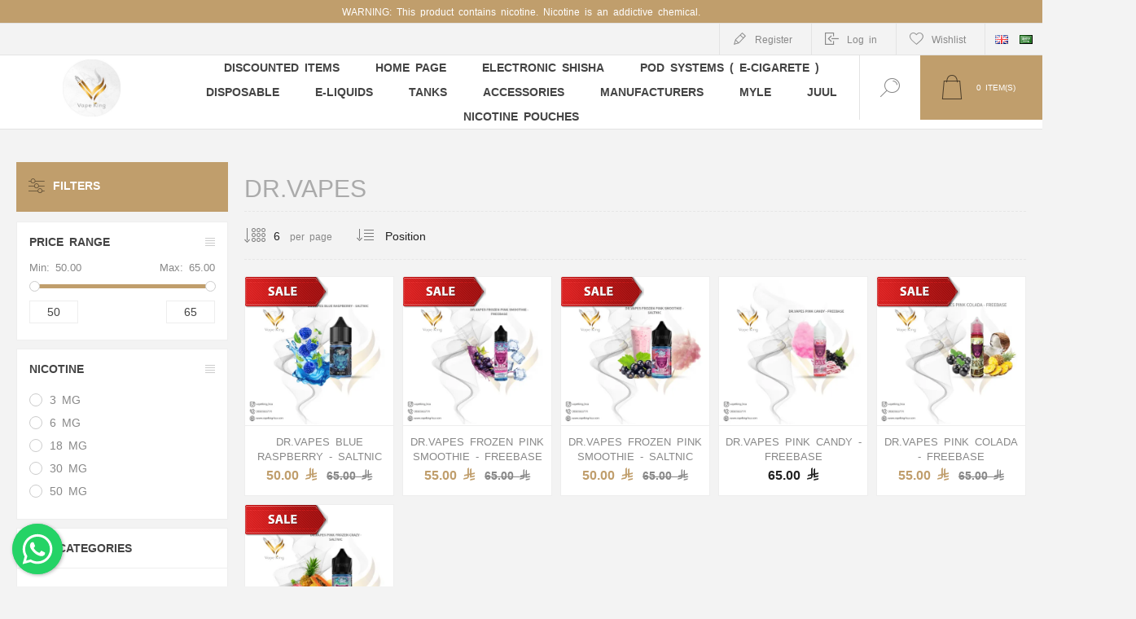

--- FILE ---
content_type: text/html; charset=utf-8
request_url: https://vapeking-ksa.com/en/drvapes
body_size: 65440
content:
<!DOCTYPE html><html lang=en class=html-manufacturer-page><head><title>&#x641;&#x64A;&#x628; &#x643;&#x64A;&#x646;&#x62C; &#x645;&#x635;&#x62F;&#x631;&#x643; &#x627;&#x644;&#x623;&#x648;&#x644; &#x641;&#x64A; &#x639;&#x627;&#x644;&#x645; &#x627;&#x644;&#x62A;&#x628;&#x62E;&#x64A;&#x631; &#x627;&#x644;&#x623;&#x644;&#x643;&#x62A;&#x631;&#x648;&#x646;&#x64A; &#x641;&#x64A; &#x627;&#x644;&#x631;&#x64A;&#x627;&#x636; &#x648; &#x627;&#x644;&#x633;&#x639;&#x648;&#x62F;&#x64A;&#x629; &#x62A;&#x634;&#x643;&#x64A;&#x644;&#x629; &#x648;&#x627;&#x633;&#x639;&#x629; &#x645;&#x646; &#x623;&#x62C;&#x647;&#x632;&#x629; &#x627;&#x644;&#x634;&#x64A;&#x634;&#x629; &#x627;&#x644;&#x623;&#x644;&#x643;&#x62A;&#x631;&#x648;&#x646;&#x64A;&#x629; &#x648; &#x646;&#x643;&#x647;&#x627;&#x62A; &#x627;&#x644;&#x641;&#x64A;&#x628;. Drvapes</title><meta charset=UTF-8><meta name=description content="Biggest and best site to sell Vape in Riyadh أضخم موقع للفيب في السعودية والرياض - شيشة الكترونية - فيب -كويلات"><meta name=keywords content=Drvapes><meta name=generator content=nopCommerce><meta property=og:title content="Biggest Vape provider in Riyadh"><meta property=og:url content="https://vapeking-ksa.com/en/"><meta property=og:description content="Electronic Shisha and more"><meta property=og:image itemprop=image content=/Themes/Pacific/Content/img/logo2.png><meta name=viewport content="width=device-width, initial-scale=1.0, user-scalable=0, minimum-scale=1.0, maximum-scale=1.0"><link rel=preload as=font href=/Themes/Pacific/Content/fonts/pacific.woff crossorigin><link href="https://fonts.googleapis.com/css2?family=Roboto:wght@300;400;700&amp;display=swap" rel=stylesheet><meta name=keywords content="شيشه الكترونيه,شيش الكترونيه في الرياض,شيش الكترونيه رخيصه في الرياض,نكهات شيشه الكترونيه,بودات مايلي,بودات جول,ستيج,سموك نوفو,سموك,بودات,نكهات ناستي,سولت نيكوتين,,vapekingksa,vapeclubsa,myvapeksa,vaperiyadh,vapeksa,vapeking,vapeplus,goldenvape,saudivape,جولدن فيب,فيب كينج,فيب الرياض,فيب كلوب,فيب السعوديه,فيب رياض,vaperiyadh1"><meta name=description content="افضل واضخم موقع لبيع الفيب في الرياض و السعودية"><meta property=og:description content="أضخم موقع للفيب في السعودية والرياض - شيشة الكترونية - فيب -كويلات "><script async src="https://www.googletagmanager.com/gtag/js?id=UA-228196926-1"></script><script>function gtag(){dataLayer.push(arguments)}window.dataLayer=window.dataLayer||[];gtag("js",new Date);gtag("config","UA-228196926-1")</script><link href=/Themes/Pacific/Content/css/styles.css rel=stylesheet><link href=/Themes/Pacific/Content/css/footable.css rel=stylesheet><link href=/Themes/Pacific/Content/css/mobile.css rel=stylesheet><link href=/Themes/Pacific/Content/css/480.css rel=stylesheet><link href=/Themes/Pacific/Content/css/768.css rel=stylesheet><link href=/Themes/Pacific/Content/css/1260.css rel=stylesheet><link href=/Themes/Pacific/Content/css/1500.css rel=stylesheet><link href=/Themes/Pacific/Content/css/1800.css rel=stylesheet><link href=/Themes/Pacific/Content/css/style.css rel=stylesheet><link href=/Themes/Pacific/Content/css/floating-wpp.min.css rel=stylesheet><link href=/Plugins/SevenSpikes.Core/Styles/slick-slider-1.6.0.css rel=stylesheet><link href=/Plugins/SevenSpikes.Core/Styles/perfect-scrollbar.min.css rel=stylesheet><link href=/Plugins/SevenSpikes.Nop.Plugins.AjaxFilters/Themes/Pacific/Content/AjaxFilters.css rel=stylesheet><link href=/Plugins/SevenSpikes.Nop.Plugins.MegaMenu/Themes/Pacific/Content/MegaMenu.css rel=stylesheet><link href=/Plugins/SevenSpikes.Nop.Plugins.InstantSearch/Themes/Pacific/Content/InstantSearch.css rel=stylesheet><link href=/Plugins/SevenSpikes.Nop.Plugins.AjaxCart/Themes/Pacific/Content/ajaxCart.css rel=stylesheet><link href=/Plugins/SevenSpikes.Nop.Plugins.ProductRibbons/Styles/Ribbons.common.css rel=stylesheet><link href=/Plugins/SevenSpikes.Nop.Plugins.ProductRibbons/Themes/Pacific/Content/Ribbons.css rel=stylesheet><link href=/Plugins/SevenSpikes.Nop.Plugins.QuickView/Themes/Pacific/Content/QuickView.css rel=stylesheet><link href=/lib_npm/fine-uploader/fine-uploader/fine-uploader.min.css rel=stylesheet><link href="/Themes/Pacific/Content/css/theme.custom-1.css?v=51" rel=stylesheet><link rel="shortcut icon" href=/icons/icons_0/0003058_The.logo_100.ico><body class=manufacturer-page-body><div class=ajax-loading-block-window style=display:none></div><div id=dialog-notifications-success title=Notification style=display:none></div><div id=dialog-notifications-error title=Error style=display:none></div><div id=dialog-notifications-warning title=Warning style=display:none></div><div id=bar-notification class=bar-notification-container data-close=Close></div><style>marquee h1,marquee h2,marquee h3,marquee h4,marquee h5,marquee h6,marquee p,marquee div,marquee ul,marquee ol,marquee li{display:inline;color:unset}marquee{margin:5px 0}</style><!--[if lte IE 8]><div style=clear:both;height:59px;text-align:center;position:relative><a href=http://www.microsoft.com/windows/internet-explorer/default.aspx target=_blank> <img src=/Themes/Pacific/Content/img/ie_warning.jpg height=42 width=820 alt="You are using an outdated browser. For a faster, safer browsing experience, upgrade for free today."> </a></div><![endif]--><div class=master-wrapper-page><div class=header><div class=header-warning>WARNING: This product contains nicotine. Nicotine is an addictive chemical.</div><div class=responsive-strip><div class=responsive-logo-wrapper><a href="/" class=logo> <img alt="Vapeking KSA" src=https://vapeking-ksa.com/images/thumbs/0003060_The.logo.jpeg></a></div></div><div class=header-upper><div class=header-selectors-wrapper><div class=desktop-language-selector><ul class=language-list><li><a href="https://vapeking-ksa.com/en/changelanguage/1?returnurl=%2Fen%2Fdrvapes" title=English> <img title=English alt=English class=selected src=/images/flags/gb.png> </a><li><a href="https://vapeking-ksa.com/en/changelanguage/2?returnurl=%2Fen%2Fdrvapes" title=Arabic> <img title=Arabic alt=Arabic src=/images/flags/sa.png> </a></ul></div><div class=mobile-language-selector><div class=current-language-image><img title=English alt=English src=/images/flags/gb.png></div><select id=customerlanguage name=customerlanguage onchange=setLocation(this.value)><option selected value="https://vapeking-ksa.com/en/changelanguage/1?returnurl=%2Fen%2Fdrvapes">English<option value="https://vapeking-ksa.com/en/changelanguage/2?returnurl=%2Fen%2Fdrvapes">Arabic</select></div></div><div class=header-links-wrapper><div class=header-links><div class=hedar-links-item><a href="/en/register?returnUrl=%2Fen%2Fdrvapes" class=ico-register>Register</a></div><div class=hedar-links-item><a href="/en/login?returnUrl=%2Fen%2Fdrvapes" class=ico-login>Log in</a></div><div class=hedar-links-item><a href=/en/wishlist class=ico-wishlist> <span class=wishlist-label>Wishlist</span> </a></div></div></div></div><div class=header-lower><div class=header-logo><a href="/" class=logo> <img alt="Vapeking KSA" src=https://vapeking-ksa.com/images/thumbs/0003060_The.logo.jpeg></a></div><div class=header-menu><div class=menu-button><div class=menu-open title=Menu><span class=menu-icon-line></span> <span class=menu-icon-line></span> <span class=menu-icon-line></span></div><div class=menu-close title=Close></div></div><div class=menu-header><div class=hedar-links-item><a href="/en/register?returnUrl=%2Fen%2Fdrvapes" class=ico-register>Register</a></div><div class=hedar-links-item><a href="/en/login?returnUrl=%2Fen%2Fdrvapes" class=ico-login>Log in</a></div><div class=hedar-links-item><a href=/en/wishlist class=ico-wishlist> <span class=wishlist-label>Wishlist</span> </a></div><div class=desktop-language-selector><ul class=language-list><li><a href="https://vapeking-ksa.com/en/changelanguage/1?returnurl=%2Fen%2Fdrvapes" title=English> <img title=English alt=English class=selected src=/images/flags/gb.png> </a><li><a href="https://vapeking-ksa.com/en/changelanguage/2?returnurl=%2Fen%2Fdrvapes" title=Arabic> <img title=Arabic alt=Arabic src=/images/flags/sa.png> </a></ul></div><div class=mobile-language-selector><div class=current-language-image><img title=English alt=English src=/images/flags/gb.png></div><select id=customerlanguage name=customerlanguage onchange=setLocation(this.value)><option selected value="https://vapeking-ksa.com/en/changelanguage/1?returnurl=%2Fen%2Fdrvapes">English<option value="https://vapeking-ksa.com/en/changelanguage/2?returnurl=%2Fen%2Fdrvapes">Arabic</select></div></div><div class=menu-body><ul class=mega-menu data-isrtlenabled=false data-enableclickfordropdown=false><li><a href=/en/discounted-items title="DISCOUNTED ITEMS"><span> DISCOUNTED ITEMS</span></a><li><a href="/" title="Home Page"><span> Home Page</span></a><li class=has-sublist><a class=with-subcategories href=/en/electronic-shisha><span>ELECTRONIC SHISHA</span></a><div class=plus-button></div><div class=sublist-wrap><ul class=sublist><li class=back-button><span>Back</span><li><a class=lastLevelCategory href=/en/starter-kit title="STARTER KIT"><span>STARTER KIT</span></a><li><a class=lastLevelCategory href=/en/mod title=MOD><span>MOD</span></a><li><a class=lastLevelCategory href=/en/electronic-shisha-2 title="ELECTRONIC SHISHA ( POD SYSTEM )"><span>ELECTRONIC SHISHA ( POD SYSTEM )</span></a><li><a class=lastLevelCategory href=/en/coils-2 title=COILS><span>COILS</span></a><li><a class=lastLevelCategory href=/en/shisha-pods title="SHISHA PODS"><span>SHISHA PODS</span></a></ul></div><li class=has-sublist><a class=with-subcategories href=/en/pod-systems-e-cigarete><span>POD SYSTEMS ( E-CIGARETE )</span></a><div class=plus-button></div><div class=sublist-wrap><ul class=sublist><li class=back-button><span>Back</span><li><a class=lastLevelCategory href=/en/pod-devices title="POD DEVICES"><span>POD DEVICES</span></a><li><a class=lastLevelCategory href=/en/replacement-pods title="REPLACEMENT PODS"><span>REPLACEMENT PODS</span></a><li><a class=lastLevelCategory href=/en/flavored-pods title="FLAVORED PODS"><span>FLAVORED PODS</span></a><li><a class=lastLevelCategory href=/en/coils-3 title=COILS><span>COILS</span></a></ul></div><li class=has-sublist><a class=with-subcategories href=/en/disposable><span>DISPOSABLE</span></a><div class=plus-button></div><div class=sublist-wrap><ul class=sublist><li class=back-button><span>Back</span><li class=has-sublist><a href=/en/vgod-2 title=VGOD class=with-subcategories><span>VGOD</span></a><div class=plus-button></div><div class=sublist-wrap><ul class=sublist><li class=back-button><span>Back</span><li><a class=lastLevelCategory href=/en/stig-2 title=STIG><span>STIG</span></a></ul></div><li class=has-sublist><a href=/en/myle-disposable title=MYLE class=with-subcategories><span>MYLE</span></a><div class=plus-button></div><div class=sublist-wrap><ul class=sublist><li class=back-button><span>Back</span><li><a class=lastLevelCategory href=/en/myle-meta-box title="MYLE META BOX 5000"><span>MYLE META BOX 5000</span></a><li><a class=lastLevelCategory href=/en/myle-meta-max-18000 title="MYLE META MAX 18000"><span>MYLE META MAX 18000</span></a><li><a class=lastLevelCategory href=/en/myle-turbo-20000 title="MYLE TURBO 20000 "><span>MYLE TURBO 20000 </span></a></ul></div><li class=has-sublist><a href=/en/elf-bar-disposable title="ELF BAR" class=with-subcategories><span>ELF BAR</span></a><div class=plus-button></div><div class=sublist-wrap><ul class=sublist><li class=back-button><span>Back</span><li><a class=lastLevelCategory href=/en/lost-mary-mo10000-puffs title="LOST MARY MO10000 PUFFS"><span>LOST MARY MO10000 PUFFS</span></a><li><a class=lastLevelCategory href=/en/elf-bar-bfs18000 title="ELF BAR BFS18000"><span>ELF BAR BFS18000</span></a><li><a class=lastLevelCategory href=/en/elf-bar-ice-king-30000 title="ELF BAR ICE KING 30000 "><span>ELF BAR ICE KING 30000 </span></a><li><a class=lastLevelCategory href=/en/elf-bar-moonnight-40000 title="ELF BAR MOONNIGHT 40000 "><span>ELF BAR MOONNIGHT 40000 </span></a></ul></div><li class=has-sublist><a href=/en/mazaj-disposable title=MAZAJ class=with-subcategories><span>MAZAJ</span></a><div class=plus-button></div><div class=sublist-wrap><ul class=sublist><li class=back-button><span>Back</span><li><a class=lastLevelCategory href=/en/mazaj-infinity-4500 title="MAZAJ INFINITY 4500"><span>MAZAJ INFINITY 4500</span></a><li><a class=lastLevelCategory href=/en/mazaj-infinity-x-9000 title="MAZAJ INFINITY X 9000"><span>MAZAJ INFINITY X 9000</span></a><li><a class=lastLevelCategory href=/en/mazaj-turbo-15000 title="MAZAJ TURBO 15000"><span>MAZAJ TURBO 15000</span></a></ul></div><li class=has-sublist><a href=/en/ager title=AGER class=with-subcategories><span>AGER</span></a><div class=plus-button></div><div class=sublist-wrap><ul class=sublist><li class=back-button><span>Back</span><li><a class=lastLevelCategory href=/en/ager-sq-14000-puffs title="AGER SQ 14000 PUFFS"><span>AGER SQ 14000 PUFFS</span></a></ul></div><li class=has-sublist><a href=/en/ripe-vapes-palm-disposaple title="RIPE VAPES" class=with-subcategories><span>RIPE VAPES</span></a><div class=plus-button></div><div class=sublist-wrap><ul class=sublist><li class=back-button><span>Back</span><li><a class=lastLevelCategory href=/en/ripe-vapes-palm-plus-4000-puffs title="RIPE VAPES PALM PLUS 4000 PUFFS"><span>RIPE VAPES PALM PLUS 4000 PUFFS</span></a><li><a class=lastLevelCategory href=/en/ripe-vapes-20k-20000-puffs title="RIPE VAPES 20K 20000 PUFFS"><span>RIPE VAPES 20K 20000 PUFFS</span></a><li><a class=lastLevelCategory href=/en/ripe-vapes-ivory-40k-40000-puffs title="RIPE VAPES IVORY 40K 40000 PUFFS"><span>RIPE VAPES IVORY 40K 40000 PUFFS</span></a></ul></div><li class=has-sublist><a href=/en/nasty-2 title=NASTY class=with-subcategories><span>NASTY</span></a><div class=plus-button></div><div class=sublist-wrap><ul class=sublist><li class=back-button><span>Back</span><li><a class=lastLevelCategory href=/en/nasty-bar-14000-puffs title="NASTY BAR 14000 PUFFS"><span>NASTY BAR 14000 PUFFS</span></a></ul></div><li><a class=lastLevelCategory href=/en/twist-alpha-7000-puffs title="TWIST ALPHA 7000 PUFFS"><span>TWIST ALPHA 7000 PUFFS</span></a></ul></div><li class=has-sublist><a class=with-subcategories href=/en/e-liquids><span>E-LIQUIDS</span></a><div class=plus-button></div><div class=sublist-wrap><ul class=sublist><li class=back-button><span>Back</span><li class=has-sublist><a href=/en/freebase-electronic-shisha- title="FREEBASE ( ELECTRONIC SHISHA )" class=with-subcategories><span>FREEBASE ( ELECTRONIC SHISHA )</span></a><div class=plus-button></div><div class=sublist-wrap><ul class=sublist><li class=back-button><span>Back</span><li><a class=lastLevelCategory href=/en/tobacco-flavors title="TOBACCO FLAVORS"><span>TOBACCO FLAVORS</span></a><li><a class=lastLevelCategory href=/en/fruits-flavors title="FRUITS FLAVORS"><span>FRUITS FLAVORS</span></a><li><a class=lastLevelCategory href=/en/ice-fruits-flavors title="ICE FRUITS FLAVORS"><span>ICE FRUITS FLAVORS</span></a><li><a class=lastLevelCategory href=/en/baked-flavors-2 title="BAKED FLAVORS"><span>BAKED FLAVORS</span></a></ul></div><li class=has-sublist><a href=/en/salt-nicotine-pod-systems- title="SALTNICOTINE ( POD SYSTEMS )" class=with-subcategories><span>SALTNICOTINE ( POD SYSTEMS )</span></a><div class=plus-button></div><div class=sublist-wrap><ul class=sublist><li class=back-button><span>Back</span><li><a class=lastLevelCategory href=/en/tobacco-flavors-2 title="TOBACCO FLAVORS"><span>TOBACCO FLAVORS</span></a><li><a class=lastLevelCategory href=/en/fruits-flavors-2 title="FRUITS FLAVORS"><span>FRUITS FLAVORS</span></a><li><a class=lastLevelCategory href=/en/ice-fruits-flavors-2 title="ICE FRUITS FLAVORS"><span>ICE FRUITS FLAVORS</span></a><li><a class=lastLevelCategory href=/en/baked-flavors title="BAKED FLAVORS"><span>BAKED FLAVORS</span></a></ul></div></ul></div><li class=has-sublist><a class=with-subcategories href=/en/tanks><span>TANKS</span></a><div class=plus-button></div><div class=sublist-wrap><ul class=sublist><li class=back-button><span>Back</span><li><a class=lastLevelCategory href=/en/rta title=RTA><span>RTA</span></a><li><a class=lastLevelCategory href=/en/rda title=RDA><span>RDA</span></a><li><a class=lastLevelCategory href=/en/rdta title=RDTA><span>RDTA</span></a><li><a class=lastLevelCategory href=/en/mtl title=MTL><span>MTL</span></a><li><a class=lastLevelCategory href=/en/sub-ohm-tanks title=SUB-OHM-TANKS><span>SUB-OHM-TANKS</span></a></ul></div><li class=has-sublist><a class=with-subcategories href=/en/accessories><span>ACCESSORIES</span></a><div class=plus-button></div><div class=sublist-wrap><ul class=sublist><li class=back-button><span>Back</span><li><a class=lastLevelCategory href=/en/battery title=BATTERY><span>BATTERY</span></a><li><a class=lastLevelCategory href=/en/building-tools title="BUILDING TOOLS"><span>BUILDING TOOLS</span></a><li><a class=lastLevelCategory href=/en/cotton title=COTTON><span>COTTON</span></a></ul></div><li class=has-sublist><a class=with-subcategories href=/en/manufacturer/all title=Manufacturers><span>Manufacturers</span></a><div class=plus-button></div><div class=sublist-wrap><ul class=sublist><li class=back-button><span>Back</span><li><a href=/en/myle title=MYLE><span>MYLE</span></a><li><a href=/en/vgod title=VGOD><span>VGOD</span></a><li><a href=/en/smok title=Smok><span>Smok</span></a><li><a href=/en/veiik title=VEIIK><span>VEIIK</span></a><li><a href=/en/voopoo title=Voopoo><span>Voopoo</span></a><li><a href=/en/gold-leaf title="Gold Leaf"><span>Gold Leaf</span></a><li><a href=/en/uwell title=UWELL><span>UWELL</span></a><li><a href=/en/justfog title=JustFog><span>JustFog</span></a><li><a href=/en/juul title=JUUL><span>JUUL</span></a><li><a href=/en/nasty title="NASTY JUICE"><span>NASTY JUICE</span></a><li><a href=/en/ruthless title=RUTHLESS><span>RUTHLESS</span></a><li><a href=/en/samsvape title=SAMSVAPE><span>SAMSVAPE</span></a><li><a href=/en/vaporesso title=VAPORESSO><span>VAPORESSO</span></a><li><a href=/en/wismec title=WISMEC><span>WISMEC</span></a><li><a href=/en/drvapes title=Dr.vapes><span>Dr.vapes</span></a><li><a href=/en/secret_sauce title="Secret Sauce"><span>Secret Sauce</span></a><li><a href=/en/ripe-vapes title="Ripe Vapes"><span>Ripe Vapes</span></a><li><a href=/en/i-love-salt-mad-hatter title="I love Salt (Mad Hatter)"><span>I love Salt (Mad Hatter)</span></a><li><a href=/en/cloud-breakers title="Cloud Breakers"><span>Cloud Breakers</span></a><li><a href=/en/joosy-world title="Joosy World"><span>Joosy World</span></a><li><a href=/en/rollupz title=ROLLUPZ><span>ROLLUPZ</span></a><li><a href=/en/bazooka-2 title=BAZOOKA><span>BAZOOKA</span></a><li><a href=/en/jusaat title=JUSAAT><span>JUSAAT</span></a><li><a href=/en/cloud-nurdz title="Cloud Nurdz"><span>Cloud Nurdz</span></a><li><a href=/en/gummy-e-liquid title="Gummy E-Liquid"><span>Gummy E-Liquid</span></a><li><a href=/en/keep-it-100 title="KEEP IT 100"><span>KEEP IT 100</span></a><li><a href=/en/bali-e-juice title="BALI E-JUICE"><span>BALI E-JUICE</span></a><li><a href=/en/phix title=PHIX><span>PHIX</span></a><li><a href=/en/ecigara title=ecigara><span>ecigara</span></a><li><a href=/en/elf-bar-brand title="ELF BAR"><span>ELF BAR</span></a><li><a href=/en/jammonster title="JAM MONSTER"><span>JAM MONSTER</span></a><li><a href=/en/naked-100 title="Naked 100"><span>Naked 100</span></a><li><a href=/en/mterk title=MTERK><span>MTERK</span></a><li><a href=/en/geek-vape title="GEEK VAPE"><span>GEEK VAPE</span></a><li><a href=/en/mazaj-manufactures title=MAZAJ><span>MAZAJ</span></a></ul></div><li class=has-sublist><a href=/en/myle-3 class=with-subcategories title=MYLE><span> MYLE</span></a><div class=plus-button></div><div class=sublist-wrap><ul class=sublist><li class=back-button><span>Back</span><li><a href=/en/myle-meta-pod-v5 title="MYLE META POD - V5"><span> MYLE META POD - V5</span></a><li><a href=/en/myle-v4 title="MYLE V.4 "><span> MYLE V.4 </span></a><li class=has-sublist><a href=/en/disposable class=with-subcategories title=DISPOSABLE><span> DISPOSABLE</span></a><div class=plus-button></div><div class=sublist-wrap><ul class=sublist><li class=back-button><span>Back</span><li><a href=/en/myle-meta-box title="MYLE META BOX 5000"><span> MYLE META BOX 5000</span></a></ul></div></ul></div><li class=has-sublist><a href=/en/juul-2 class=with-subcategories title=JUUL><span> JUUL</span></a><div class=plus-button></div><div class=sublist-wrap><ul class=sublist><li class=back-button><span>Back</span><li><a href=/en/juul-1 title="JUUL 1"><span> JUUL 1</span></a><li><a href=/en/juul2 title="JUUL 2"><span> JUUL 2</span></a></ul></div><li class=has-sublist><a href=/en/nicotine-pouches class=with-subcategories title="NICOTINE POUCHES"><span> NICOTINE POUCHES</span></a><div class=plus-button></div><div class=sublist-wrap><ul class=sublist><li class=back-button><span>Back</span><li><a href=/en/velo title="VELO NICOTINE POUCHES"><span> VELO NICOTINE POUCHES</span></a><li><a href=/en/white-fox title="WHITE FOX NICOTINE POUCHES"><span> WHITE FOX NICOTINE POUCHES</span></a></ul></div></ul><div class=menu-title><span>Menu</span></div><ul class=mega-menu-responsive><li><a href=/en/discounted-items title="DISCOUNTED ITEMS"><span> DISCOUNTED ITEMS</span></a><li><a href="/" title="Home Page"><span> Home Page</span></a><li class=has-sublist><a class=with-subcategories href=/en/electronic-shisha><span>ELECTRONIC SHISHA</span></a><div class=plus-button></div><div class=sublist-wrap><ul class=sublist><li class=back-button><span>Back</span><li><a class=lastLevelCategory href=/en/starter-kit title="STARTER KIT"><span>STARTER KIT</span></a><li><a class=lastLevelCategory href=/en/mod title=MOD><span>MOD</span></a><li><a class=lastLevelCategory href=/en/electronic-shisha-2 title="ELECTRONIC SHISHA ( POD SYSTEM )"><span>ELECTRONIC SHISHA ( POD SYSTEM )</span></a><li><a class=lastLevelCategory href=/en/coils-2 title=COILS><span>COILS</span></a><li><a class=lastLevelCategory href=/en/shisha-pods title="SHISHA PODS"><span>SHISHA PODS</span></a></ul></div><li class=has-sublist><a class=with-subcategories href=/en/pod-systems-e-cigarete><span>POD SYSTEMS ( E-CIGARETE )</span></a><div class=plus-button></div><div class=sublist-wrap><ul class=sublist><li class=back-button><span>Back</span><li><a class=lastLevelCategory href=/en/pod-devices title="POD DEVICES"><span>POD DEVICES</span></a><li><a class=lastLevelCategory href=/en/replacement-pods title="REPLACEMENT PODS"><span>REPLACEMENT PODS</span></a><li><a class=lastLevelCategory href=/en/flavored-pods title="FLAVORED PODS"><span>FLAVORED PODS</span></a><li><a class=lastLevelCategory href=/en/coils-3 title=COILS><span>COILS</span></a></ul></div><li class=has-sublist><a class=with-subcategories href=/en/disposable><span>DISPOSABLE</span></a><div class=plus-button></div><div class=sublist-wrap><ul class=sublist><li class=back-button><span>Back</span><li class=has-sublist><a href=/en/vgod-2 title=VGOD class=with-subcategories><span>VGOD</span></a><div class=plus-button></div><div class=sublist-wrap><ul class=sublist><li class=back-button><span>Back</span><li><a class=lastLevelCategory href=/en/stig-2 title=STIG><span>STIG</span></a></ul></div><li class=has-sublist><a href=/en/myle-disposable title=MYLE class=with-subcategories><span>MYLE</span></a><div class=plus-button></div><div class=sublist-wrap><ul class=sublist><li class=back-button><span>Back</span><li><a class=lastLevelCategory href=/en/myle-meta-box title="MYLE META BOX 5000"><span>MYLE META BOX 5000</span></a><li><a class=lastLevelCategory href=/en/myle-meta-max-18000 title="MYLE META MAX 18000"><span>MYLE META MAX 18000</span></a><li><a class=lastLevelCategory href=/en/myle-turbo-20000 title="MYLE TURBO 20000 "><span>MYLE TURBO 20000 </span></a></ul></div><li class=has-sublist><a href=/en/elf-bar-disposable title="ELF BAR" class=with-subcategories><span>ELF BAR</span></a><div class=plus-button></div><div class=sublist-wrap><ul class=sublist><li class=back-button><span>Back</span><li><a class=lastLevelCategory href=/en/lost-mary-mo10000-puffs title="LOST MARY MO10000 PUFFS"><span>LOST MARY MO10000 PUFFS</span></a><li><a class=lastLevelCategory href=/en/elf-bar-bfs18000 title="ELF BAR BFS18000"><span>ELF BAR BFS18000</span></a><li><a class=lastLevelCategory href=/en/elf-bar-ice-king-30000 title="ELF BAR ICE KING 30000 "><span>ELF BAR ICE KING 30000 </span></a><li><a class=lastLevelCategory href=/en/elf-bar-moonnight-40000 title="ELF BAR MOONNIGHT 40000 "><span>ELF BAR MOONNIGHT 40000 </span></a></ul></div><li class=has-sublist><a href=/en/mazaj-disposable title=MAZAJ class=with-subcategories><span>MAZAJ</span></a><div class=plus-button></div><div class=sublist-wrap><ul class=sublist><li class=back-button><span>Back</span><li><a class=lastLevelCategory href=/en/mazaj-infinity-4500 title="MAZAJ INFINITY 4500"><span>MAZAJ INFINITY 4500</span></a><li><a class=lastLevelCategory href=/en/mazaj-infinity-x-9000 title="MAZAJ INFINITY X 9000"><span>MAZAJ INFINITY X 9000</span></a><li><a class=lastLevelCategory href=/en/mazaj-turbo-15000 title="MAZAJ TURBO 15000"><span>MAZAJ TURBO 15000</span></a></ul></div><li class=has-sublist><a href=/en/ager title=AGER class=with-subcategories><span>AGER</span></a><div class=plus-button></div><div class=sublist-wrap><ul class=sublist><li class=back-button><span>Back</span><li><a class=lastLevelCategory href=/en/ager-sq-14000-puffs title="AGER SQ 14000 PUFFS"><span>AGER SQ 14000 PUFFS</span></a></ul></div><li class=has-sublist><a href=/en/ripe-vapes-palm-disposaple title="RIPE VAPES" class=with-subcategories><span>RIPE VAPES</span></a><div class=plus-button></div><div class=sublist-wrap><ul class=sublist><li class=back-button><span>Back</span><li><a class=lastLevelCategory href=/en/ripe-vapes-palm-plus-4000-puffs title="RIPE VAPES PALM PLUS 4000 PUFFS"><span>RIPE VAPES PALM PLUS 4000 PUFFS</span></a><li><a class=lastLevelCategory href=/en/ripe-vapes-20k-20000-puffs title="RIPE VAPES 20K 20000 PUFFS"><span>RIPE VAPES 20K 20000 PUFFS</span></a><li><a class=lastLevelCategory href=/en/ripe-vapes-ivory-40k-40000-puffs title="RIPE VAPES IVORY 40K 40000 PUFFS"><span>RIPE VAPES IVORY 40K 40000 PUFFS</span></a></ul></div><li class=has-sublist><a href=/en/nasty-2 title=NASTY class=with-subcategories><span>NASTY</span></a><div class=plus-button></div><div class=sublist-wrap><ul class=sublist><li class=back-button><span>Back</span><li><a class=lastLevelCategory href=/en/nasty-bar-14000-puffs title="NASTY BAR 14000 PUFFS"><span>NASTY BAR 14000 PUFFS</span></a></ul></div><li><a class=lastLevelCategory href=/en/twist-alpha-7000-puffs title="TWIST ALPHA 7000 PUFFS"><span>TWIST ALPHA 7000 PUFFS</span></a></ul></div><li class=has-sublist><a class=with-subcategories href=/en/e-liquids><span>E-LIQUIDS</span></a><div class=plus-button></div><div class=sublist-wrap><ul class=sublist><li class=back-button><span>Back</span><li class=has-sublist><a href=/en/freebase-electronic-shisha- title="FREEBASE ( ELECTRONIC SHISHA )" class=with-subcategories><span>FREEBASE ( ELECTRONIC SHISHA )</span></a><div class=plus-button></div><div class=sublist-wrap><ul class=sublist><li class=back-button><span>Back</span><li><a class=lastLevelCategory href=/en/tobacco-flavors title="TOBACCO FLAVORS"><span>TOBACCO FLAVORS</span></a><li><a class=lastLevelCategory href=/en/fruits-flavors title="FRUITS FLAVORS"><span>FRUITS FLAVORS</span></a><li><a class=lastLevelCategory href=/en/ice-fruits-flavors title="ICE FRUITS FLAVORS"><span>ICE FRUITS FLAVORS</span></a><li><a class=lastLevelCategory href=/en/baked-flavors-2 title="BAKED FLAVORS"><span>BAKED FLAVORS</span></a></ul></div><li class=has-sublist><a href=/en/salt-nicotine-pod-systems- title="SALTNICOTINE ( POD SYSTEMS )" class=with-subcategories><span>SALTNICOTINE ( POD SYSTEMS )</span></a><div class=plus-button></div><div class=sublist-wrap><ul class=sublist><li class=back-button><span>Back</span><li><a class=lastLevelCategory href=/en/tobacco-flavors-2 title="TOBACCO FLAVORS"><span>TOBACCO FLAVORS</span></a><li><a class=lastLevelCategory href=/en/fruits-flavors-2 title="FRUITS FLAVORS"><span>FRUITS FLAVORS</span></a><li><a class=lastLevelCategory href=/en/ice-fruits-flavors-2 title="ICE FRUITS FLAVORS"><span>ICE FRUITS FLAVORS</span></a><li><a class=lastLevelCategory href=/en/baked-flavors title="BAKED FLAVORS"><span>BAKED FLAVORS</span></a></ul></div></ul></div><li class=has-sublist><a class=with-subcategories href=/en/tanks><span>TANKS</span></a><div class=plus-button></div><div class=sublist-wrap><ul class=sublist><li class=back-button><span>Back</span><li><a class=lastLevelCategory href=/en/rta title=RTA><span>RTA</span></a><li><a class=lastLevelCategory href=/en/rda title=RDA><span>RDA</span></a><li><a class=lastLevelCategory href=/en/rdta title=RDTA><span>RDTA</span></a><li><a class=lastLevelCategory href=/en/mtl title=MTL><span>MTL</span></a><li><a class=lastLevelCategory href=/en/sub-ohm-tanks title=SUB-OHM-TANKS><span>SUB-OHM-TANKS</span></a></ul></div><li class=has-sublist><a class=with-subcategories href=/en/accessories><span>ACCESSORIES</span></a><div class=plus-button></div><div class=sublist-wrap><ul class=sublist><li class=back-button><span>Back</span><li><a class=lastLevelCategory href=/en/battery title=BATTERY><span>BATTERY</span></a><li><a class=lastLevelCategory href=/en/building-tools title="BUILDING TOOLS"><span>BUILDING TOOLS</span></a><li><a class=lastLevelCategory href=/en/cotton title=COTTON><span>COTTON</span></a></ul></div><li class=has-sublist><a class=with-subcategories href=/en/manufacturer/all title=Manufacturers><span>Manufacturers</span></a><div class=plus-button></div><div class=sublist-wrap><ul class=sublist><li class=back-button><span>Back</span><li><a href=/en/myle title=MYLE><span>MYLE</span></a><li><a href=/en/vgod title=VGOD><span>VGOD</span></a><li><a href=/en/smok title=Smok><span>Smok</span></a><li><a href=/en/veiik title=VEIIK><span>VEIIK</span></a><li><a href=/en/voopoo title=Voopoo><span>Voopoo</span></a><li><a href=/en/gold-leaf title="Gold Leaf"><span>Gold Leaf</span></a><li><a href=/en/uwell title=UWELL><span>UWELL</span></a><li><a href=/en/justfog title=JustFog><span>JustFog</span></a><li><a href=/en/juul title=JUUL><span>JUUL</span></a><li><a href=/en/nasty title="NASTY JUICE"><span>NASTY JUICE</span></a><li><a href=/en/ruthless title=RUTHLESS><span>RUTHLESS</span></a><li><a href=/en/samsvape title=SAMSVAPE><span>SAMSVAPE</span></a><li><a href=/en/vaporesso title=VAPORESSO><span>VAPORESSO</span></a><li><a href=/en/wismec title=WISMEC><span>WISMEC</span></a><li><a href=/en/drvapes title=Dr.vapes><span>Dr.vapes</span></a><li><a href=/en/secret_sauce title="Secret Sauce"><span>Secret Sauce</span></a><li><a href=/en/ripe-vapes title="Ripe Vapes"><span>Ripe Vapes</span></a><li><a href=/en/i-love-salt-mad-hatter title="I love Salt (Mad Hatter)"><span>I love Salt (Mad Hatter)</span></a><li><a href=/en/cloud-breakers title="Cloud Breakers"><span>Cloud Breakers</span></a><li><a href=/en/joosy-world title="Joosy World"><span>Joosy World</span></a><li><a href=/en/rollupz title=ROLLUPZ><span>ROLLUPZ</span></a><li><a href=/en/bazooka-2 title=BAZOOKA><span>BAZOOKA</span></a><li><a href=/en/jusaat title=JUSAAT><span>JUSAAT</span></a><li><a href=/en/cloud-nurdz title="Cloud Nurdz"><span>Cloud Nurdz</span></a><li><a href=/en/gummy-e-liquid title="Gummy E-Liquid"><span>Gummy E-Liquid</span></a><li><a href=/en/keep-it-100 title="KEEP IT 100"><span>KEEP IT 100</span></a><li><a href=/en/bali-e-juice title="BALI E-JUICE"><span>BALI E-JUICE</span></a><li><a href=/en/phix title=PHIX><span>PHIX</span></a><li><a href=/en/ecigara title=ecigara><span>ecigara</span></a><li><a href=/en/elf-bar-brand title="ELF BAR"><span>ELF BAR</span></a><li><a href=/en/jammonster title="JAM MONSTER"><span>JAM MONSTER</span></a><li><a href=/en/naked-100 title="Naked 100"><span>Naked 100</span></a><li><a href=/en/mterk title=MTERK><span>MTERK</span></a><li><a href=/en/geek-vape title="GEEK VAPE"><span>GEEK VAPE</span></a><li><a href=/en/mazaj-manufactures title=MAZAJ><span>MAZAJ</span></a></ul></div><li class=has-sublist><a href=/en/myle-3 class=with-subcategories title=MYLE><span> MYLE</span></a><div class=plus-button></div><div class=sublist-wrap><ul class=sublist><li class=back-button><span>Back</span><li><a href=/en/myle-meta-pod-v5 title="MYLE META POD - V5"><span> MYLE META POD - V5</span></a><li><a href=/en/myle-v4 title="MYLE V.4 "><span> MYLE V.4 </span></a><li class=has-sublist><a href=/en/disposable class=with-subcategories title=DISPOSABLE><span> DISPOSABLE</span></a><div class=plus-button></div><div class=sublist-wrap><ul class=sublist><li class=back-button><span>Back</span><li><a href=/en/myle-meta-box title="MYLE META BOX 5000"><span> MYLE META BOX 5000</span></a></ul></div></ul></div><li class=has-sublist><a href=/en/juul-2 class=with-subcategories title=JUUL><span> JUUL</span></a><div class=plus-button></div><div class=sublist-wrap><ul class=sublist><li class=back-button><span>Back</span><li><a href=/en/juul-1 title="JUUL 1"><span> JUUL 1</span></a><li><a href=/en/juul2 title="JUUL 2"><span> JUUL 2</span></a></ul></div><li class=has-sublist><a href=/en/nicotine-pouches class=with-subcategories title="NICOTINE POUCHES"><span> NICOTINE POUCHES</span></a><div class=plus-button></div><div class=sublist-wrap><ul class=sublist><li class=back-button><span>Back</span><li><a href=/en/velo title="VELO NICOTINE POUCHES"><span> VELO NICOTINE POUCHES</span></a><li><a href=/en/white-fox title="WHITE FOX NICOTINE POUCHES"><span> WHITE FOX NICOTINE POUCHES</span></a></ul></div></ul></div></div><div class="search-box store-search-box"><form method=get id=small-search-box-form action=/en/search><input type=text class=search-box-text id=small-searchterms autocomplete=off name=q placeholder="Search store" aria-label="Search store"> <input type=hidden class=instantSearchResourceElement data-highlightfirstfoundelement=false data-minkeywordlength=3 data-defaultproductsortoption=0 data-instantsearchurl=/en/instantSearchFor data-searchpageurl=/en/search data-searchinproductdescriptions=true data-numberofvisibleproducts=5 data-noresultsresourcetext=" No data found."> <button type=submit class="button-1 search-box-button">Search</button></form><div class=search-box-opener>Search</div></div><div class=header-flyout-cart><div class=mobile-flyout-cart-toggle title=Close><span class=first></span> <span class=second></span></div><div class=flyout-cart-wrapper data-flyoutcarturl=/en/PacificTheme/FlyoutShoppingCart><div id=topcartlink class=flyout-cart-link title="Shopping cart"><a href=/en/cart class="ico-cart no-items-in-cart"> <span class=cart-qty-number-mobile>0</span> <span class=cart-qty-number-desktop><strong>0</strong> item(s)</span> </a></div><div id=flyout-cart class=flyout-cart><div class=mini-shopping-cart><div class="count no-items-in-cart">You have no items in your shopping cart.</div></div></div></div></div></div></div><div class=overlayOffCanvas></div><div class=master-wrapper-content><div class=ajaxCartInfo data-getajaxcartbuttonurl=/en/NopAjaxCart/GetAjaxCartButtonsAjax data-productpageaddtocartbuttonselector=.add-to-cart-button data-productboxaddtocartbuttonselector=.product-box-add-to-cart-button data-productboxproductitemelementselector=.product-item data-usenopnotification=False data-nopnotificationcartresource="The product has been added to your &lt;a href=&#34;/en/cart&#34;>shopping cart&lt;/a>" data-nopnotificationwishlistresource="The product has been added to your &lt;a href=&#34;/en/wishlist&#34;>wishlist&lt;/a>" data-enableonproductpage=True data-enableoncatalogpages=True data-minishoppingcartquatityformattingresource=({0}) data-miniwishlistquatityformattingresource=({0}) data-addtowishlistbuttonselector=.add-to-wishlist-button></div><input id=addProductVariantToCartUrl name=addProductVariantToCartUrl type=hidden value=/en/AddProductFromProductDetailsPageToCartAjax> <input id=addProductToCartUrl name=addProductToCartUrl type=hidden value=/en/AddProductToCartAjax> <input id=miniShoppingCartUrl name=miniShoppingCartUrl type=hidden value=/en/MiniShoppingCart> <input id=flyoutShoppingCartUrl name=flyoutShoppingCartUrl type=hidden value=/en/NopAjaxCartFlyoutShoppingCart> <input id=checkProductAttributesUrl name=checkProductAttributesUrl type=hidden value=/en/CheckIfProductOrItsAssociatedProductsHasAttributes> <input id=getMiniProductDetailsViewUrl name=getMiniProductDetailsViewUrl type=hidden value=/en/GetMiniProductDetailsView> <input id=flyoutShoppingCartPanelSelector name=flyoutShoppingCartPanelSelector type=hidden value=.flyout-cart-wrapper> <input id=shoppingCartMenuLinkSelector name=shoppingCartMenuLinkSelector type=hidden value=".cart-qty-number-mobile, .cart-qty-number-desktop strong"> <input id=wishlistMenuLinkSelector name=wishlistMenuLinkSelector type=hidden value=.wishlist-qty><div id=product-ribbon-info data-productid=0 data-productboxselector=".product-item, .item-holder" data-productboxpicturecontainerselector=".picture, .item-picture" data-productpagepicturesparentcontainerselector=.product-essential data-productpagebugpicturecontainerselector=.picture data-retrieveproductribbonsurl=/en/RetrieveProductRibbons></div><div class=quickViewData data-productselector=.product-item data-productselectorchild=.buttons data-retrievequickviewurl=/en/quickviewdata data-quickviewbuttontext="Quick View" data-quickviewbuttontitle="Quick View" data-isquickviewpopupdraggable=True data-enablequickviewpopupoverlay=True data-accordionpanelsheightstyle=content data-getquickviewbuttonroute=/en/getquickviewbutton></div><div class=master-column-wrapper><div class=center-2><div class="page manufacturer-page"><div class=page-title><h1>Dr.vapes</h1></div><div class=page-body><div class=product-selectors><div class=filters-button>Filters</div><div class=product-page-size><select aria-label="Select number of products per page" id=products-pagesize name=products-pagesize><option value=3>3<option selected value=6>6<option value=9>9</select> <span>per page</span></div><div class=product-sorting><select aria-label="Select product sort order" id=products-orderby name=products-orderby><option selected value=0>Position<option value=5>Name: A to Z<option value=6>Name: Z to A<option value=10>Price: Low to High<option value=11>Price: High to Low<option value=15>Created on</select></div></div><div class=products-container><div class=ajax-products-busy></div><div class=products-wrapper><div class=product-grid><div class=item-grid><div class=item-box><div class="product-item hover-variant-one" data-productid=532><div class=picture><a href=/en/drvapes-blue-panther-saltnic title="DR.VAPES BLUE RASPBERRY - SALTNIC"> <img class=picture-img src=https://vapeking-ksa.com/images/thumbs/0003558_drvapes-blue-raspberry-saltnic_440.webp alt=drvapes-blue-panther-saltnic title="DR.VAPES BLUE RASPBERRY - SALTNIC"> </a></div><div class=details><div class=details-top><h2 class=product-title><a href=/en/drvapes-blue-panther-saltnic>DR.VAPES BLUE RASPBERRY - SALTNIC</a></h2><div class=product-rating-box title="0 review(s)"><div class=rating><div style=width:0%></div></div></div></div><div class=description>BLUE RASPBERRY</div><div class=prices><span class="price actual-price">50.00 <i class=icon-sar></i></span> <span class="price old-price">65.00 <i class=icon-sar></i></span></div><div class=add-info><div class=buttons><button type=button class="button-2 product-box-add-to-cart-button" onclick="return AjaxCart.addproducttocart_catalog(&#34;/addproducttocart/catalog/532/1/1&#34;),!1">Add to cart</button> <button type=button class="button-2 add-to-wishlist-button" title="Add to wishlist" onclick="return AjaxCart.addproducttocart_catalog(&#34;/addproducttocart/catalog/532/2/1&#34;),!1">Add to wishlist</button></div><a class=item-box-overlay href=/en/drvapes-blue-panther-saltnic title="DR.VAPES BLUE RASPBERRY - SALTNIC"> <span class=item-box-overlay-tint></span> </a></div><div class=attribute-squares-wrapper></div></div></div></div><div class=item-box><div class="product-item hover-variant-one" data-productid=1280><div class=picture><a href=/en/drvapes-frozen-pink-smoothie-freebase title="DR.VAPES FROZEN PINK SMOOTHIE - FREEBASE"> <img class=picture-img src=https://vapeking-ksa.com/images/thumbs/0003448_drvapes-frozen-pink-smoothie-freebase_440.webp alt=drvapes-frozen-pink-smoothie-freebase title="DR.VAPES FROZEN PINK SMOOTHIE - FREEBASE"> </a></div><div class=details><div class=details-top><h2 class=product-title><a href=/en/drvapes-frozen-pink-smoothie-freebase>DR.VAPES FROZEN PINK SMOOTHIE - FREEBASE</a></h2><div class=product-rating-box title="0 review(s)"><div class=rating><div style=width:0%></div></div></div></div><div class=description>Blackcurrant, Cotton Candy and Cream with ice</div><div class=prices><span class="price actual-price">55.00 <i class=icon-sar></i></span> <span class="price old-price">65.00 <i class=icon-sar></i></span></div><div class=add-info><div class=buttons><button type=button class="button-2 product-box-add-to-cart-button" onclick="return AjaxCart.addproducttocart_catalog(&#34;/addproducttocart/catalog/1280/1/1&#34;),!1">Add to cart</button> <button type=button class="button-2 add-to-wishlist-button" title="Add to wishlist" onclick="return AjaxCart.addproducttocart_catalog(&#34;/addproducttocart/catalog/1280/2/1&#34;),!1">Add to wishlist</button></div><a class=item-box-overlay href=/en/drvapes-frozen-pink-smoothie-freebase title="DR.VAPES FROZEN PINK SMOOTHIE - FREEBASE"> <span class=item-box-overlay-tint></span> </a></div><div class=attribute-squares-wrapper></div></div></div></div><div class=item-box><div class="product-item hover-variant-one" data-productid=1242><div class=picture><a href=/en/drvapes-frozen-pink-smoothie-saltnic title="DR.VAPES FROZEN PINK SMOOTHIE - SALTNIC"> <img class=picture-img src=https://vapeking-ksa.com/images/thumbs/0003494_drvapes-frozen-pink-smoothie-saltnic_440.webp alt=drvapes-frozen-pink-smoothie-saltnic title="DR.VAPES FROZEN PINK SMOOTHIE - SALTNIC"> </a></div><div class=details><div class=details-top><h2 class=product-title><a href=/en/drvapes-frozen-pink-smoothie-saltnic>DR.VAPES FROZEN PINK SMOOTHIE - SALTNIC</a></h2><div class=product-rating-box title="0 review(s)"><div class=rating><div style=width:0%></div></div></div></div><div class=description>Blackcurrant, Cotton Candy and Cream mint</div><div class=prices><span class="price actual-price">50.00 <i class=icon-sar></i></span> <span class="price old-price">65.00 <i class=icon-sar></i></span></div><div class=add-info><div class=buttons><button type=button class="button-2 product-box-add-to-cart-button" onclick="return AjaxCart.addproducttocart_catalog(&#34;/addproducttocart/catalog/1242/1/1&#34;),!1">Add to cart</button> <button type=button class="button-2 add-to-wishlist-button" title="Add to wishlist" onclick="return AjaxCart.addproducttocart_catalog(&#34;/addproducttocart/catalog/1242/2/1&#34;),!1">Add to wishlist</button></div><a class=item-box-overlay href=/en/drvapes-frozen-pink-smoothie-saltnic title="DR.VAPES FROZEN PINK SMOOTHIE - SALTNIC"> <span class=item-box-overlay-tint></span> </a></div><div class=attribute-squares-wrapper></div></div></div></div><div class=item-box><div class="product-item hover-variant-one" data-productid=123><div class=picture><a href=/en/pink-candy-dr-vapes title="DR.VAPES PINK CANDY - FREEBASE"> <img class=picture-img src=https://vapeking-ksa.com/images/thumbs/0003449_drvapes-pink-candy-freebase_440.webp alt=pink-candy-dr-vapes title="DR.VAPES PINK CANDY - FREEBASE"> </a></div><div class=details><div class=details-top><h2 class=product-title><a href=/en/pink-candy-dr-vapes>DR.VAPES PINK CANDY - FREEBASE</a></h2><div class=product-rating-box title="0 review(s)"><div class=rating><div style=width:0%></div></div></div></div><div class=description>Blackcurrant and cotton candy flavor</div><div class=prices><span class="price only-price">65.00 <i class=icon-sar></i></span></div><div class=add-info><div class=buttons><button type=button class="button-2 product-box-add-to-cart-button" onclick="return AjaxCart.addproducttocart_catalog(&#34;/addproducttocart/catalog/123/1/1&#34;),!1">Add to cart</button> <button type=button class="button-2 add-to-wishlist-button" title="Add to wishlist" onclick="return AjaxCart.addproducttocart_catalog(&#34;/addproducttocart/catalog/123/2/1&#34;),!1">Add to wishlist</button></div><a class=item-box-overlay href=/en/pink-candy-dr-vapes title="DR.VAPES PINK CANDY - FREEBASE"> <span class=item-box-overlay-tint></span> </a></div><div class=attribute-squares-wrapper></div></div></div></div><div class=item-box><div class="product-item hover-variant-one" data-productid=121><div class=picture><a href=/en/pink-colada-dr-vapes-3 title="DR.VAPES PINK COLADA - FREEBASE"> <img class=picture-img src=https://vapeking-ksa.com/images/thumbs/0003663_drvapes-pink-colada-freebase_440.webp alt=pink-colada-dr-vapes-freebase title="DR.VAPES PINK COLADA - FREEBASE"> </a></div><div class=details><div class=details-top><h2 class=product-title><a href=/en/pink-colada-dr-vapes-3>DR.VAPES PINK COLADA - FREEBASE</a></h2><div class=product-rating-box title="0 review(s)"><div class=rating><div style=width:0%></div></div></div></div><div class=description>Pineapple and coconut</div><div class=prices><span class="price actual-price">55.00 <i class=icon-sar></i></span> <span class="price old-price">65.00 <i class=icon-sar></i></span></div><div class=add-info><div class=buttons><button type=button class="button-2 product-box-add-to-cart-button" onclick="return AjaxCart.addproducttocart_catalog(&#34;/addproducttocart/catalog/121/1/1&#34;),!1">Add to cart</button> <button type=button class="button-2 add-to-wishlist-button" title="Add to wishlist" onclick="return AjaxCart.addproducttocart_catalog(&#34;/addproducttocart/catalog/121/2/1&#34;),!1">Add to wishlist</button></div><a class=item-box-overlay href=/en/pink-colada-dr-vapes-3 title="DR.VAPES PINK COLADA - FREEBASE"> <span class=item-box-overlay-tint></span> </a></div><div class=attribute-squares-wrapper></div></div></div></div><div class=item-box><div class="product-item hover-variant-one" data-productid=1243><div class=picture><a href=/en/drvapes-pink-frozen-crazy-saltnic title="DR.VAPES PINK FROZEN CRAZY - SALTNIC"> <img class=picture-img src=https://vapeking-ksa.com/images/thumbs/0003495_drvapes-pink-frozen-crazy-saltnic_440.webp alt=drvapes-pink-frozen-crazy-saltnic title="DR.VAPES PINK FROZEN CRAZY - SALTNIC"> </a></div><div class=details><div class=details-top><h2 class=product-title><a href=/en/drvapes-pink-frozen-crazy-saltnic>DR.VAPES PINK FROZEN CRAZY - SALTNIC</a></h2><div class=product-rating-box title="0 review(s)"><div class=rating><div style=width:0%></div></div></div></div><div class=description>Guava, Passion fruit & Blackcurrant fusion with mint</div><div class=prices><span class="price actual-price">50.00 <i class=icon-sar></i></span> <span class="price old-price">65.00 <i class=icon-sar></i></span></div><div class=add-info><div class=buttons><button type=button class="button-2 product-box-add-to-cart-button" onclick="return AjaxCart.addproducttocart_catalog(&#34;/addproducttocart/catalog/1243/1/1&#34;),!1">Add to cart</button> <button type=button class="button-2 add-to-wishlist-button" title="Add to wishlist" onclick="return AjaxCart.addproducttocart_catalog(&#34;/addproducttocart/catalog/1243/2/1&#34;),!1">Add to wishlist</button></div><a class=item-box-overlay href=/en/drvapes-pink-frozen-crazy-saltnic title="DR.VAPES PINK FROZEN CRAZY - SALTNIC"> <span class=item-box-overlay-tint></span> </a></div><div class=attribute-squares-wrapper></div></div></div></div></div></div><div class=pager><ul><li class=current-page><span>1</span><li class=individual-page><a data-page=2 href="https://vapeking-ksa.com/en/drvapes?pagenumber=2">2</a><li class=next-page><a data-page=2 href="https://vapeking-ksa.com/en/drvapes?pagenumber=2">Next</a></ul></div></div></div></div></div></div><div class=side-2><div class=nopAjaxFilters7Spikes data-categoryid=0 data-manufacturerid=15 data-vendorid=0 data-isonsearchpage=False data-searchkeyword="" data-searchcategoryid=0 data-searchmanufacturerid=0 data-searchvendorid=0 data-searchpricefrom="" data-searchpriceto="" data-searchincludesubcategories=False data-searchinproductdescriptions=False data-searchadvancedsearch=False data-getfilteredproductsurl=/en/getFilteredProducts data-productslistpanelselector=.product-list data-productsgridpanelselector=.product-grid data-pagerpanelselector=.pager data-pagerpanelintegrationselector=".product-grid, .product-list" data-sortoptionsdropdownselector=#products-orderby data-viewoptionsdropdownselector=".viewmode-icon, #products-viewmode" data-productspagesizedropdownselector=#products-pagesize data-filtersuimode=usecheckboxes data-defaultviewmode=grid data-enableinfinitescroll=False data-infinitescrollloadertext="Loading more products ..." data-scrolltoelement=False data-scrolltoelementselector=.number-of-returned-products data-scrolltoelementadditionaloffset=0 data-showselectedfilterspanel=False data-numberofreturnedproductsselector=false data-selectedoptionstargetselector=".nopAjaxFilters7Spikes .filtersPanel:first" data-selectedoptionstargetaction=prependTo data-isrtl=false data-closefilterspanelafterfiltrationinmobile=true data-no-products-window-title="No results found" data-no-products-window-message="There are no products for the filters that you selected. Please widen your search criteria."><div class=filtersTitlePanel><span class=filtersTitle>Filters</span> <a class=clearFilterOptionsAll>Clear All</a><div class=close-filters title=Close><span class=filters-close-line></span> <span class=filters-close-line></span></div></div><div class=inner-wrapper><div class=filtersPanel><div class="block filter-block priceRangeFilterPanel7Spikes" data-currentcurrencysymbol=ر.س.‏><div class=title><a class=toggleControl>Price range</a> <a class=clearPriceRangeFilter>Clear</a></div><div class=filtersGroupPanel><div class=priceRangeMinMaxPanel><span class=priceRangeMinPanel> <span>Min:</span> <span class=priceRangeMinPrice>50.00 </span> </span> <span class=priceRangeMaxPanel> <span>Max:</span> <span class=priceRangeMaxPrice>65.00 </span> </span></div><div id=slider class=price-range-slider data-sliderminvalue=50 data-slidermaxvalue=65 data-selectedfromvalue=50 data-selectedtovalue=65 data-customformatting=""></div><div class=priceRangeCurrentPricesPanel><span class=currentMinPrice>&#x631;.&#x633;.&#x200F;50</span> <span class=currentMaxPrice>&#x631;.&#x633;.&#x200F;65</span></div></div></div><div class="block filter-block attributeFilterPanel7Spikes"><div class=title><a class=toggleControl>Nicotine </a> <a class=clearFilterOptions>Clear</a></div><div class="filtersGroupPanel filtersCheckboxPanel" data-optionsgroupid=3 id=attributeFiltersDropDown3><ul class=checkbox-list><li class=checkbox-item><input data-option-ids=58,60,283,362,59,963 data-valueid=124 type=checkbox id=attribute-input-3-124><label class=filter-item-name for=attribute-input-3-124>3 MG</label><li class=checkbox-item><input data-option-ids=59,58 data-valueid=724 type=checkbox id=attribute-input-3-724><label class=filter-item-name for=attribute-input-3-724>6 MG</label><li class=checkbox-item><input data-option-ids=362 data-valueid=836 type=checkbox id=attribute-input-3-836><label class=filter-item-name for=attribute-input-3-836>18 MG</label><li class=checkbox-item><input data-option-ids=384,657,56,304,927,928 data-valueid=879 type=checkbox id=attribute-input-3-879><label class=filter-item-name for=attribute-input-3-879>30 MG</label><li class=checkbox-item><input data-option-ids=928,927,304,56,657,384 data-valueid=2141 type=checkbox id=attribute-input-3-2141><label class=filter-item-name for=attribute-input-3-2141>50 MG</label></ul></div></div></div><div class="block filter-block selected-options" style=display:none><div class=title><a class=toggleControl>Selected Options</a></div><div class=filtersGroupPanel><ul class=selected-options-list></ul></div></div><div class="number-of-returned-products sample-element" style=display:none>Showing <span class="data productsPerPage"></span> of <span class="data allProductsReturned"></span> results</div><div class=returned-products-filters-panel style=display:none><span class=allProductsReturned></span></div></div></div><input id=availableSortOptionsJson name=availableSortOptionsJson type=hidden value="[{&#34;Disabled&#34;:false,&#34;Group&#34;:null,&#34;Selected&#34;:true,&#34;Text&#34;:&#34;Position&#34;,&#34;Value&#34;:&#34;0&#34;},{&#34;Disabled&#34;:false,&#34;Group&#34;:null,&#34;Selected&#34;:false,&#34;Text&#34;:&#34;Name: A to Z&#34;,&#34;Value&#34;:&#34;5&#34;},{&#34;Disabled&#34;:false,&#34;Group&#34;:null,&#34;Selected&#34;:false,&#34;Text&#34;:&#34;Name: Z to A&#34;,&#34;Value&#34;:&#34;6&#34;},{&#34;Disabled&#34;:false,&#34;Group&#34;:null,&#34;Selected&#34;:false,&#34;Text&#34;:&#34;Price: Low to High&#34;,&#34;Value&#34;:&#34;10&#34;},{&#34;Disabled&#34;:false,&#34;Group&#34;:null,&#34;Selected&#34;:false,&#34;Text&#34;:&#34;Price: High to Low&#34;,&#34;Value&#34;:&#34;11&#34;},{&#34;Disabled&#34;:false,&#34;Group&#34;:null,&#34;Selected&#34;:false,&#34;Text&#34;:&#34;Created on&#34;,&#34;Value&#34;:&#34;15&#34;}]"> <input id=availableViewModesJson name=availableViewModesJson type=hidden> <input id=availablePageSizesJson name=availablePageSizesJson type=hidden value="[{&#34;Disabled&#34;:false,&#34;Group&#34;:null,&#34;Selected&#34;:false,&#34;Text&#34;:&#34;3&#34;,&#34;Value&#34;:&#34;3&#34;},{&#34;Disabled&#34;:false,&#34;Group&#34;:null,&#34;Selected&#34;:true,&#34;Text&#34;:&#34;6&#34;,&#34;Value&#34;:&#34;6&#34;},{&#34;Disabled&#34;:false,&#34;Group&#34;:null,&#34;Selected&#34;:false,&#34;Text&#34;:&#34;9&#34;,&#34;Value&#34;:&#34;9&#34;}]"><div class=blocks-wrapper><div class="block block-category-navigation"><div class=title><strong>Categories</strong></div><div id=CategoryNavigationList class=listbox><ul class=list><li class=inactive><a href=/en/discounted-items>DISCOUNTED ITEMS </a><li class=inactive><a href=/en/electronic-shisha>ELECTRONIC SHISHA </a><li class=inactive><a href=/en/pod-systems-e-cigarete>POD SYSTEMS ( E-CIGARETE ) </a><li class=inactive><a href=/en/disposable>DISPOSABLE </a><li class=inactive><a href=/en/e-liquids>E-LIQUIDS </a><li class=inactive><a href=/en/tanks>TANKS </a><li class=inactive><a href=/en/accessories>ACCESSORIES </a><li class=inactive><a href=/en/myle-3>MYLE </a><li class=inactive><a href=/en/juul-2>JUUL </a><li class=inactive><a href=/en/nicotine-pouches>NICOTINE POUCHES </a></ul></div></div><div class="block block-manufacturer-navigation"><div class=title><strong>Manufacturers</strong></div><div id=ManufacturerNavigationList class=listbox><ul class=list><li class=inactive><a href=/en/myle>MYLE</a><li class=inactive><a href=/en/vgod>VGOD</a></ul><div class=view-all><a href=/en/manufacturer/all>View all</a></div></div></div><div class="block block-popular-tags"><div class=title><strong>Popular tags</strong></div><div id=PopularTagsList class=listbox><div class=tags><ul><li><a href=/en/ecigaret style=font-size:100%>ecigaret</a><li><a href=/en/myle-2 style=font-size:100%>myle</a><li><a href=/en/pods style=font-size:100%>pods</a><li><a href=/en/podsystem style=font-size:100%>podsystem</a><li><a href=/en/twist-alpha style=font-size:80%>twist alpha</a></ul></div></div></div></div></div></div></div><div class=footer><div class=footer-upper><div class="footer-blocks-wrapper center"><div class=footer-block-center><div class=newsletter><div class=title><strong>Newsletter</strong></div><div class=newsletter-subscribe id=newsletter-subscribe-block><div class=newsletter-email><input id=newsletter-email class=newsletter-subscribe-text placeholder="Enter your email here..." aria-label="Sign up for our newsletter" type=email name=NewsletterEmail> <button type=button id=newsletter-subscribe-button class="button-1 newsletter-subscribe-button"> <span>Subscribe</span> </button><div class=options><span class=subscribe> <input id=newsletter_subscribe type=radio value=newsletter_subscribe name=newsletter_block checked> <label for=newsletter_subscribe>Subscribe</label> </span> <span class=unsubscribe> <input id=newsletter_unsubscribe type=radio value=newsletter_unsubscribe name=newsletter_block> <label for=newsletter_unsubscribe>Unsubscribe</label> </span></div></div><div class=newsletter-validation><span id=subscribe-loading-progress style=display:none class=please-wait>Wait...</span> <span class=field-validation-valid data-valmsg-for=NewsletterEmail data-valmsg-replace=true></span></div></div><div class=newsletter-result id=newsletter-result-block></div></div><ul class=social-sharing><li><a target=_blank class=facebook href=https://www.facebook.com/vapeking.riyadh.77 rel="noopener noreferrer"></a><li><a target=_blank class=instagram href="https://www.instagram.com/VAPEKING_KSA/" rel="noopener noreferrer"></a></ul></div></div><div class="footer-blocks-wrapper left"><div class="footer-block contact"><div class=title><strong>Contact Info</strong></div><ul class="list footer-collapse"><li class=phone><span>+966550565774</span><li class=work-time><span>Daily Until 10:00 PM</span><li class=e-mail><span>support@vapeking-ksa.com</span><li class=address-city><span>Saudi Arabia</span><li class=address-street><span>Riyadh</span></ul></div><div class="footer-block information"><div class=title><strong>Information</strong></div><ul class="list footer-collapse"><li><a href=/en/shipping-returns>Delivery Time</a><li><a href=/en/conditions-of-use>Warranty, Exchange &amp; Refund Polices</a></ul></div></div><div class="footer-blocks-wrapper right"><div class="footer-block service"><div class=title><strong>Customer Service</strong></div><ul class="list footer-collapse"><li><a href=/en/recentlyviewedproducts>Recently viewed products</a><li><a href=/en/newproducts>New products</a></ul></div><div class="footer-block account"><div class=title><strong>My Account</strong></div><ul class="list footer-collapse"><li><a href=/en/customer/info>My account</a><li><a href=/en/order/history>Orders</a><li><a href=/en/customer/addresses>Addresses</a><li><a href=/en/cart>Shopping cart</a><li><a href=/en/wishlist>Wishlist</a></ul></div></div></div><div class=footer-lower><div class=footer-lower-left></div><div class=footer-lower-right><div class=footer-disclaimer>Copyright &copy; 2026 Vapeking KSA. All rights reserved.</div><div id=WAButton></div></div></div></div></div><script>var Tawk_API=Tawk_API||{},Tawk_LoadStart=new Date;(function(){var n=document.createElement("script"),t=document.getElementsByTagName("script")[0];n.async=!0;n.src="https://embed.tawk.to/5f845f8af0e7167d00184c4b/default";n.charset="UTF-8";n.setAttribute("crossorigin","*");t.parentNode.insertBefore(n,t)})()</script><meta name=referrer content="no-referrer-when-downgrade "><script src=/bundles/fplev8lci50ttqrl75nsinihvmporovibik92flcxbm.min.js></script><script>$(document).ready(function(){var n=$("#products-pagesize");n.on("change",function(){CatalogProducts.getProducts()});$(CatalogProducts).on("before",function(t){t.payload.urlBuilder.addParameter("pagesize",n.val())})})</script><script>$(document).ready(function(){var n=$("#products-orderby");n.on("change",function(){CatalogProducts.getProducts()});$(CatalogProducts).on("before",function(t){t.payload.urlBuilder.addParameter("orderby",n.val())})})</script><script>function addPagerHandlers(){$("[data-page]").on("click",function(n){return n.preventDefault(),CatalogProducts.getProducts($(this).data("page")),!1})}$(document).ready(function(){CatalogProducts.init({ajax:!0,browserPath:"/en/drvapes",fetchUrl:"/manufacturer/products?manufacturerId=15"});addPagerHandlers();$(CatalogProducts).on("loaded",function(){addPagerHandlers()})})</script><script id=instantSearchItemTemplate type=text/x-kendo-template>
    <div class="instant-search-item" data-url="${ data.CustomProperties.Url }">
        <a class="iOS-temp" href="${ data.CustomProperties.Url }">
            <div class="img-block">
                <img src="${ data.DefaultPictureModel.ImageUrl }" alt="${ data.Name }" title="${ data.Name }" style="border: none">
            </div>
            <div class="detail">
                <div class="title">${ data.Name }</div>
                <div class="price"># var price = ""; if (data.ProductPrice.Price) { price = data.ProductPrice.Price } # #= price #</div>           
            </div>
        </a>
    </div>
</script><script>$("#small-search-box-form").on("submit",function(n){$("#small-searchterms").val()==""&&(alert("Please enter some search keyword"),$("#small-searchterms").focus(),n.preventDefault())})</script><script>var localized_data={AjaxCartFailure:"Failed to add the product. Please refresh the page and try one more time."};AjaxCart.init(!1,".header-links .cart-qty",".header-links .wishlist-qty",".flyout-cart-wrapper",localized_data)</script><script>function newsletter_subscribe(n){var t=$("#subscribe-loading-progress"),i;t.show();i={subscribe:n,email:$("#newsletter-email").val()};$.ajax({cache:!1,type:"POST",url:"/subscribenewsletter",data:i,success:function(n){t.hide();$("#newsletter-result-block").html(n.Result);n.Success?($("#newsletter-subscribe-block").hide(),$("#newsletter-result-block").show()):$("#newsletter-result-block").fadeIn("slow").delay(2e3).fadeOut("slow")},error:function(){alert("Failed to subscribe.");t.hide()}})}$(document).ready(function(){$("#newsletter-subscribe-button").on("click",function(){$("#newsletter_subscribe").is(":checked")?newsletter_subscribe("true"):newsletter_subscribe("false")});$("#newsletter-email").on("keydown",function(n){if(n.keyCode==13)return $("#newsletter-subscribe-button").trigger("click"),!1})})</script><script>$(document).ready(function(){$("#WAButton").floatingWhatsApp({phone:"966550565774",position:"left"})})</script><script>(function(n){n.ageCheck=function(t){const r=n.extend({minAge:21,redirectTo:"",redirectOnFail:"",title:"Age Verification",copy:"This Website requires you to be [21] years or older to enter. Please enter your Date of Birth in the fields below in order to continue:"},t),i={month:"",day:"",year:"",age:"",errors:[],setValues(t,r,u){i.month=t;i.day=r;i.year=u;n(".ac-container .year").val()},validate(){return i.errors=[],/^([0-9]|[12]\d|3[0-1])$/.test(i.day)===!1&&i.errors.push("Day is invalid or empty"),/^(19|20)\d{2}$/.test(i.year)===!1&&i.errors.push("Year is invalid or empty"),i.clearErrors(),i.displayErrors(),i.errors.length<1},clearErrors(){n(".errors").html("")},displayErrors(){let t="<ul>";for(let n=0;n<i.errors.length;n++)t+=`<li><span>x</span>${i.errors[n]}</li>`;t+="<\/ul>";setTimeout(()=>{n(".ac-container .errors").html(t)},200)},reCenter(t){t.css("top",`${Math.max(0,(n(window).height()-(t.outerHeight()+150))/2)}px`);t.css("left",`${Math.max(0,(n(window).width()-t.outerWidth())/2)}px`)},buildHtml(){const i=r.copy;let t="";t+='<div class="ac-overlay"><\/div>';t+='<div class="ac-container">';t+=`<h2>${r.title}</h2>`;t+='<div><img src="https://upload.wikimedia.org/wikipedia/commons/thumb/7/78/RARS_18%2B.svg/200px-RARS_18%2B.svg.png" /><\/div>';t+=`<p>${i.replace("[21]",`<strong>${r.minAge}</strong>`)}`;+'</p>';t+='<div class="errors"><\/div>';t+='<button id="btnAboveAge" >Yes, I am '+r.minAge+"+<\/button>";t+='<button id="btnBelowAge" class="underage">No, I am under '+r.minAge+"<\/button> ";t+="<\/div><\/div>";n("body").append(t);n(".ac-overlay").animate({opacity:.8},500,()=>{n(".ac-container").css({opacity:1})});n(".ac-container .day, .ac-container .year").focus(function(){n(this).removeAttr("placeholder")})},setAge(){i.age="";const n=new Date(i.year,i.month,i.day),t=Date.now()-n.getTime(),r=new Date(t);i.age=Math.abs(r.getUTCFullYear()-1970)},setSessionStorage(n,t){try{return!1&&sessionStorage.setItem(n,t),!0&&localStorage.setItem(n,t),!0}catch(i){return!1}},handleSuccess(){n(".ac-container").html("<p>You are now being redirected back to the application...<\/p>");setTimeout(()=>{n(".ac-container").animate({top:"50%"},200,()=>{n(".ac-overlay").animate({opacity:"0"},500,()=>{r.redirectTo!==""?window.location.replace(r.redirectTo):n(".ac-overlay, .ac-container").remove()})})},2e3)},handleUnderAge(){n(".ac-container").html("<h3>Sorry, you are not old enough to view this site...<\/h3>");r.redirectOnFail!==""&&setTimeout(()=>{window.location.replace(r.redirectOnFail)},2e3)}};if(!1&&sessionStorage.getItem("ageVerified")==="true"||!0&&localStorage.getItem("ageVerified")==="true")return!1;i.buildHtml();n("#btnAboveAge").on("click",()=>{i.setValues(1,1,1980),i.setAge(),i.setSessionStorage("ageVerified","true")||console.log("sessionStorage not supported by your browser"),i.handleSuccess()});n("#btnBelowAge").on("click",()=>{Date.ye,r.minAge,i.setValues(1,1,2020),i.handleUnderAge()});n(window).resize(()=>{i.reCenter(n(".ac-container")),setTimeout(()=>{i.reCenter(n(".ac-container"))},500)})}})(jQuery)</script><script>$.ageCheck({minAge:18,redirectTo:"",redirectOnFail:"",title:"Age Verification",copy:"This Website requires you to be 18 years or older to enter. <br/> يجب ان يكون عمرك اكبر من 18 عاما للدخول"})</script><div class=scroll-back-button id=goToTop></div>

--- FILE ---
content_type: text/html; charset=utf-8
request_url: https://vapeking-ksa.com/en/NopAjaxCart/GetAjaxCartButtonsAjax
body_size: 2364
content:


        <div class="ajax-cart-button-wrapper qty-enabled" data-productid="532" data-isproductpage="false">
                        <input type="text" data-quantityproductid="532" class="productQuantityTextBox" value="1" />
                <button type="button" class="button-2 product-box-add-to-cart-button nopAjaxCartProductListAddToCartButton" data-productid="532">
                    Add to cart
                </button>
                      

        </div>
        <div class="ajax-cart-button-wrapper qty-enabled" data-productid="1280" data-isproductpage="false">
                        <input type="text" data-quantityproductid="1280" class="productQuantityTextBox" value="1" />
                <button type="button" class="button-2 product-box-add-to-cart-button nopAjaxCartProductListAddToCartButton" data-productid="1280">
                    Add to cart
                </button>
                      

        </div>
        <div class="ajax-cart-button-wrapper qty-enabled" data-productid="1242" data-isproductpage="false">
                        <input type="text" data-quantityproductid="1242" class="productQuantityTextBox" value="1" />
                <button type="button" class="button-2 product-box-add-to-cart-button nopAjaxCartProductListAddToCartButton" data-productid="1242">
                    Add to cart
                </button>
                      

        </div>
        <div class="ajax-cart-button-wrapper qty-enabled" data-productid="123" data-isproductpage="false">
                        <input type="text" data-quantityproductid="123" class="productQuantityTextBox" value="1" />
                <button type="button" class="button-2 product-box-add-to-cart-button nopAjaxCartProductListAddToCartButton" data-productid="123">
                    Add to cart
                </button>
                      

        </div>
        <div class="ajax-cart-button-wrapper qty-enabled" data-productid="121" data-isproductpage="false">
                        <input type="text" data-quantityproductid="121" class="productQuantityTextBox" value="1" />
                <button type="button" class="button-2 product-box-add-to-cart-button nopAjaxCartProductListAddToCartButton" data-productid="121">
                    Add to cart
                </button>
                      

        </div>
        <div class="ajax-cart-button-wrapper qty-enabled" data-productid="1243" data-isproductpage="false">
                        <input type="text" data-quantityproductid="1243" class="productQuantityTextBox" value="1" />
                <button type="button" class="button-2 product-box-add-to-cart-button nopAjaxCartProductListAddToCartButton" data-productid="1243">
                    Add to cart
                </button>
                      

        </div>


--- FILE ---
content_type: text/html; charset=utf-8
request_url: https://vapeking-ksa.com/en/RetrieveProductRibbons
body_size: 1510
content:

            <a href="/en/drvapes-blue-panther-saltnic" class="ribbon-position top-left" data-productribbonid="1" data-productid="532">
                <div class="product-ribbon sale">
                    
        <img id="ribbon-picture-1-532-99" src="https://vapeking-ksa.com/images/thumbs/0000318_ewebvapekingpluginssevenspikesnoppluginsproductribbonsribbonpicturesred8png.png"/>


                </div>
            </a>
            <a href="/en/drvapes-frozen-pink-smoothie-freebase" class="ribbon-position top-left" data-productribbonid="1" data-productid="1280">
                <div class="product-ribbon sale">
                    
        <img id="ribbon-picture-1-1280-99" src="https://vapeking-ksa.com/images/thumbs/0000318_ewebvapekingpluginssevenspikesnoppluginsproductribbonsribbonpicturesred8png.png"/>


                </div>
            </a>
            <a href="/en/drvapes-frozen-pink-smoothie-saltnic" class="ribbon-position top-left" data-productribbonid="1" data-productid="1242">
                <div class="product-ribbon sale">
                    
        <img id="ribbon-picture-1-1242-99" src="https://vapeking-ksa.com/images/thumbs/0000318_ewebvapekingpluginssevenspikesnoppluginsproductribbonsribbonpicturesred8png.png"/>


                </div>
            </a>
            <a href="/en/pink-colada-dr-vapes-3" class="ribbon-position top-left" data-productribbonid="1" data-productid="121">
                <div class="product-ribbon sale">
                    
        <img id="ribbon-picture-1-121-99" src="https://vapeking-ksa.com/images/thumbs/0000318_ewebvapekingpluginssevenspikesnoppluginsproductribbonsribbonpicturesred8png.png"/>


                </div>
            </a>
            <a href="/en/drvapes-pink-frozen-crazy-saltnic" class="ribbon-position top-left" data-productribbonid="1" data-productid="1243">
                <div class="product-ribbon sale">
                    
        <img id="ribbon-picture-1-1243-99" src="https://vapeking-ksa.com/images/thumbs/0000318_ewebvapekingpluginssevenspikesnoppluginsproductribbonsribbonpicturesred8png.png"/>


                </div>
            </a>


--- FILE ---
content_type: text/css
request_url: https://vapeking-ksa.com/Themes/Pacific/Content/css/1260.css
body_size: 16589
content:

@media all and (min-width: 1261px) {

/* GLOBAL STYLES */

.center-1, .center-2, .side-2 {
    margin: 0 0 100px;
}
.center-2 {
	float: right;
	width: 79%;
    padding: 0 0 0 20px;
}
.side-2 {
	float: left;
	width: 21%;
}

/* GLOBAL FORMS */
/* NOTIFICATIONS & POPUPS */
/* HEADER */

.header {
	position: relative;
	z-index: 1020;
	margin: 0 0 40px;
	text-align: left;
}
.home-page-body .header {
    margin: 0 0 20px;
}
.header-upper {
    border-bottom: 1px solid #e3e3e3;
}
.header-upper:after {
    content: "";
    display: block;
    clear: both;
} 
.menu-button, .menu-header {
    display: none;
}
.admin-header-links {
    float: left;
    height: auto;
}
.admin-header-links a {
    margin: 0 !important;
    border-right: 1px solid #e3e3e3;
    padding: 0 15px;
    line-height: 38px;
}
.admin-header-links a:hover {
    color: #222;
} 
.header-selectors-wrapper,
.header-links-wrapper {
	float: right;
    font-size: 0;
}
.hedar-links-item,
.header-selectors-wrapper > div {
    display: inline-block;
}
.hedar-links-item {
    border-left: 1px solid #e3e3e3;
}
.header-selectors-wrapper > div {
    border-left: 1px solid #d3d3d3;
    vertical-align: middle;
}
.header-selectors-wrapper > div:first-child {
    border-left: 1px solid #e3e3e3;
}
.mobile-language-selector {
    display: none !important;
}
.header-links span,
.header-links a {
	display: inline-block;
	font-size: 12px; /*reset zeroing*/
	line-height: 38px;
}
.hedar-links-item > a {
    position: relative;
    padding: 0 23px 0 43px;
    transition: 0.3s ease;
}
.hedar-links-item > a:hover {
    color: #222;
} 
.hedar-links-item > a:before {
    content: "";
    position: absolute;
    top: 0; bottom: 0;
    left: 5px; width: 38px;
    text-align: center;
    font-family: 'pacific';
    font-size: 15px;
    line-height: 38px;
}
.hedar-links-item .ico-register:before {
    content: "\e929";
}
.hedar-links-item .ico-login:before {
    content: "\e919";
}
.hedar-links-item .ico-wishlist:before {
    content: "\e935";
}
.hedar-links-item .ico-account:before {
    content: "\e91e";
    font-size: 17px;
}
.hedar-links-item .ico-logout:before {
    content: "\e91a";
}
.hedar-links-item .ico-compare:before {
    content: "\e90c";
    font-size: 13px;
}
.hedar-links-item .ico-inbox:before {
    content: "\e914";
    font-size: 13px;
}

.header-selectors-wrapper select {
    height: 38px;
    border: none;
    background-color: #e7e7e7;
    background-position: right 17px center;
    padding: 0 35px 0 25px;
    font-size: 12px;
    line-height: 36px;
    transition: 0.3s ease;
}
.header-selectors-wrapper select:hover {
    color: #222;
} 

.header-lower {
    position: relative;
    min-height: 80px;
    border-bottom: 1px solid #e3e3e3;
    background-color: #fff;
    padding: 0 225px;
}
.header-logo {
    position: absolute;
    top: 0; left: 0;
    width: 225px;
    height: 80px;
}
.header-logo a {
    position: absolute;
    top: 5px;
    right: 25px;
    bottom: 5px;
    left: 25px;
}
.header-logo img {
    position: absolute;
    top: 0; right: 0;
    bottom: 0; left: 0;
    max-width: 100%;
    max-height: 100%;
    margin: auto;
}

/* HEADER MENU */

.menu-title, .close-menu,
.header-menu .back-button {
	display: none;
}
.overlayOffCanvas {
	display: none !important;
}

.header-menu {
	display: table;
	position: relative;
	z-index: 1010;
    width: 100%;
    height: 79px;
    text-align: left;
}
.header-menu .menu-body {
    display: table-row;
}
.header-menu .menu-body > ul {
    display: table-cell;
    vertical-align: middle;
	font-size: 0;
}
.header-menu .menu-body > ul > li {
	display: inline-block;
	vertical-align: middle;
}
.header-menu .menu-body > ul > li > a,
.header-menu .menu-body > ul > li > span {
	display: block;
    padding: 11.2px 22px;
	font-size: 14px; /*reset zeroing*/
    font-weight: bold;
    text-transform: uppercase;
    transition: 0.3s ease;
    color: #444;
}
.header-menu.wrapped .menu-body > ul > li > a,
.header-menu.wrapped .menu-body > ul > li > span {
    padding: 7px 22px;
}
.header-menu .menu-body > ul > li > a:hover {
    color: #c09e6c;
}
.header-menu .menu-body > ul > li > a.with-subcategories,
.header-menu .menu-body > ul > li > span.with-subcategories {
    position: relative;
    z-index: 2;
}
.header-menu .menu-body > ul > li > a.with-subcategories:hover {
    /*color: #444;*/
}
.header-menu .menu-body > ul > li > a.with-subcategories:before,
.header-menu .menu-body > ul > li > span.with-subcategories:before {
    content: "";
    position: absolute;
    bottom: -20px;
    left: 0; right: 0;
    width: 100%; height: 0;
    background-color: #c09e6c;
    transition: 0.2s ease;
    pointer-events: none;
}
.header-menu .menu-body > ul > li:hover > a.with-subcategories:before,
.header-menu .menu-body > ul > li:hover > span.with-subcategories:before {
    height: 4px;
}
.header-menu.wrapped .menu-body > ul > li > a.with-subcategories:before,
.header-menu.wrapped .menu-body > ul > li > span.with-subcategories:before {
    bottom: -5px;
}

.header-menu .sublist-wrap {
	display: none;
	position: absolute;
    z-index: 99;
	min-width: 240px;
	padding: 20px 0 0;
    animation: fadein 0.7s;
}
.header-menu.wrapped .sublist-wrap {
	padding: 5px 0 0;
}
.header-menu li:hover > .sublist-wrap {
	display: block;
}
.header-menu .sublist {
	box-shadow: 0 0 20px rgba(2,2,4,.2);
    background-color: #fff;
}
.header-menu .sublist .back-button {
	display: none;
}
.header-menu .sublist li {
	position: relative;
}
.header-menu .sublist li + li {
	border-top: 1px solid #eee;
}
.header-menu .back-button + li {
	border-top: none !important;
}
.header-menu .sublist li a {
	display: block;
	padding: 16px 20px;
	font-size: 14px;
	color: #888;
}
.header-menu .sublist li:hover > a {
	position: relative;
    border-color: #c09e6c;
    background-color: #c09e6c;
    transition: 0.3s ease;
    color: #fff;
}
.header-menu .sublist .plus-button {
    position: absolute;
    top: 0;
    right: 0;
    bottom: 0;
    width: 50px;
    height: 50px;
}
.header-menu .sublist .plus-button:after {
    content: "\e901";
    position: absolute;
    top: 0; right: 0;
    bottom: 0; left: 0;
    width: 18px;
    height: 18px;
    margin: auto;
    text-align: center;
    font-family: 'pacific';
    font-size: 8px;
    line-height: 18px;
    transition: 0.3s ease;
    color: #b2b2b2;
}
.header-menu .sublist li:hover .plus-button:after {
    color: #000;
    opacity: 0.3;
}
.header-menu .sublist-wrap .sublist-wrap {
	top: -21px;
	left: 100%;
    margin: 0 0 0 -1px;
}
.header-menu.wrapped .sublist-wrap .sublist-wrap {
	top: -10px;
}

.header-flyout-cart {
    position: absolute;
    top: 0; right: 0;
    z-index: 1115;
    width: 150px;
    height: 79px;
    background-color: #c09e6c;
}
.flyout-cart-wrapper {
    width: 150px;
    height: 79px;
}
.flyout-cart-link a {
    display: block;
    width: 150px;
    height: 79px;
    padding: 24.5px 7px 24.5px 69px;
    color: #fff;
}
.flyout-cart-link a:before {
    content: "\e906";
    position: absolute;
    top: 0; bottom: 0;
    left: 27px;
    width: 24px;
    height: 31px;
    margin: auto;
    text-align: center;
    font-family: 'pacific';
    font-size: 30px;
    line-height: 30px;
    color: #000;
    opacity: 0.6;
}
.flyout-cart-link a.no-items-in-cart {
    padding-top: 34px;
}
.flyout-cart-link a span {
    display: block;
    overflow: hidden;
    white-space: nowrap;
    text-overflow: ellipsis;
}
.cart-qty-number-mobile {
    display: none !important;
}
.cart-qty-number-desktop {
    font-size: 10px;
    font-weight: lighter;
    text-transform: uppercase;
}
.flyout-cart-link a strong {
    font-weight: normal;
}
.cart-qty {
    font-size: 14px;
    font-weight: bold;
}
.flyout-cart {
	display: none;
	position: absolute;
	top: 100%; right: 0;
	z-index: 100;
    width: 400px;
    box-shadow: 0 0 20px rgba(2,2,4,.2);
    background-color: #fff;
    animation: fadein 0.7s;
}
.header-flyout-cart:hover .flyout-cart {
    display: block;
}
.mini-shopping-cart .count {
    display: none;
}
.mini-shopping-cart .count.no-items-in-cart {
    display: block;
    border: none;
    padding: 0 20px;
    text-align: center;
}
.mini-shopping-cart .count.no-items-in-cart:before {
    display: none;
}
.mini-shopping-cart .buttons button:hover:before {
    right: 13px;
}

.store-search-box {
    top: 0;
    right: 150px;
    z-index: 1115;
    width: 75px;
    height: 79px;
    padding: 0 75px 0 0;
}
.search-box-opener {
    z-index: initial;
    width: 75px;
    height: 79px;
    background-color: #fff;
}
.store-search-box form {
    width: 340px;
    height: 79px;
    border-width: 0 0 0 1px;
    padding: 0 75px 0 0;
}
.store-search-box form.open {
    z-index: 1;
    box-shadow: 0 0 20px rgba(2,2,4,.2);
}

.store-search-box input.search-box-text {
    height: 79px;
    padding: 0 0 0 22px;
    line-height: 79px;
}
.store-search-box form:before,
.store-search-box .search-box-button {
    width: 75px;
    height: 79px;
}
.store-search-box form:before {
    content: "\e92C";
    font-size: 24px;
    line-height: 79px;
}

.search-box-opener:before, 
.search-box-opener:after {
    width: 75px;
    height: 79px;
    border-left: 1px solid #e3e3e3;
    background-color: #fff;
    line-height: 79px;
}
.search-box-opener:before {
    content: "\e92C";
    font-size: 24px;
}
.search-box-opener.open:after {
    border-color: #fff;
    font-size: 17px;
}

.responsive-strip {
	display: none;
}

/* HOME PAGE */

.home-page .title strong {
    font-size: 36px;
    line-height: 36px;
}
.home-page .topic-block-body {
    min-height: 120px;
}
.home-page .page-body > div:last-child {
    margin-bottom: 0 !important;
}

/* FOOTER */

.footer {
    padding-top: 50px;
}
.footer-blocks-wrapper.center {
    top: -50px;
    left: 0;
    right: 0;
    width: 460px;
    margin: auto;       
}
.footer-blocks-wrapper.left,
.footer-blocks-wrapper.right {
    width: calc(50% - 230px);
    min-height: 300px;
    padding: 50px 1.666%;
}
.footer-block {
    width: 49%;
    margin-left: 2%;
    padding: 0;
}
.footer-block:first-child {
    margin-left: 0;
}
.footer-block .title {
    margin: 0 0 10px;
}
.footer-block li a {
    transition: 0.3s ease;
}
.footer-block li a:hover {
    color: #c09e6c;
}

.newsletter-email .newsletter-subscribe-button:after {
    transition: 0.3s ease;
}
.newsletter-email .newsletter-subscribe-button:hover:after {
    background-color: #fff;
}

.social-sharing a {
    transition: 0.3s ease;
}
.social-sharing a:hover {
    -webkit-transform: scale(1.2);
    -ms-transform: scale(1.2);
    -moz-transform: scale(1.2);
    transform: scale(1.2);
}

.footer-lower {
    padding: 30px;
}
.footer-powered-by, 
.footer-designed-by {
    float: left;
    margin: 0 15px 0 0 ;
    border-right: 1px solid #eee;
    padding: 0 15px 0 0;
}
.footer-powered-by:last-child, 
.footer-designed-by:last-child {
    margin: 0;
    border: none;
    padding: 0;
}
.footer-disclaimer,
.footer-tax-shipping {
    float: right;
    margin: 0 0 0 15px;
    border-left: 1px solid #eee;
    padding: 0 0 0 15px;
}
.footer-disclaimer:last-child,
.footer-tax-shipping:last-child {
    margin: 0;
    border: none;
    padding: 0;
}
.theme-selector {
    margin: -14px auto !important;
}

/* LEFT/RIGHT COLUMN */

.block {
	float: none;
	width: auto;
}
.block .listbox {
	display: block;
    padding: 15px 30px 30px;
}
.block .title {
    padding: 16px 16px 16px 50px;
    cursor: default;
}
.block .title:before {
    left: 4px;
    width: 40px;
    height: 40px;
    background-color: #f6f6f6;
    text-align: center;
    line-height: 40px;
    color: rgba(0,0,0,.3);
}
.block .title:after {
    display: none;
}
.block .list a,
.block .tags li a,
.block-poll li label {
    transition: 0.3s ease;
}
.block .list a:hover,
.block .tags li a:hover,
.block-poll li label:hover {
    color: #c09e6c;
}
.block .view-all,
.block-poll .buttons {
    margin: 10px 0 0;
}

.block-recently-viewed-products .listbox {
    display: block;
    padding: 15px 20px 23px;
}
.block-recently-viewed-products ul {
    overflow: hidden;
}
.block-recently-viewed-products li {
    float: left;
    width: calc(33.3333% - 4.6666px);
    margin: 0 0 7px 7px;
}
.block-recently-viewed-products li:nth-child(3n+1) {
    clear: both;
    margin-left: 0;
}
.block .list .product-picture {
	display: block;
    border: 1px solid #eee;
    padding: 0;
}
.block .product-picture img {
	display: block;
	max-width: 100%;
}
.block .list .product-name {
	display: none;
}

.product-tag-page h1 {
    text-align: left;
}

.home-page-polls {
    margin: 0 0 60px;
}
.home-page-polls .poll {
    margin: 0;
    padding: 40px 40px 65px;
}
.home-page-polls .buttons button {
    transition: 0.3s ease;
}
.home-page-polls .buttons button:hover {
    border-color: #c09e6c;
    background-color: #c09e6c;
    color: #fff;
}

/* CATEGORY PAGE & GRIDS */

.home-page-categories-wrapper {
    overflow: hidden;
}
.category-boxes-layout-1 {
    display: flex;
    direction: rtl;
}
.category-boxes-layout-1 .category-grid {
    width: 28%; margin: 0;
    border: 1px solid #eee;
    direction: ltr; /*reset direction*/
}
.category-boxes-layout-1 .home-page-slider {
    position: relative;
    width: 72%; margin: 0;
    padding: 0 0 0 20px;
    direction: ltr; /*reset direction*/
}
.category-boxes-layout-1 .slider-wrapper {
    margin: 0;
}
.category-boxes-layout-1 .item-box {
    position: relative;
}
.category-boxes-layout-1 .item-box:before {
    content: "";
    display: block;
    padding-top: 19%;
}
.category-boxes-layout-1 .category-item {
    position: absolute;
    top: 0; right: 0;
    bottom: 0; left: 0;

    border: none;
}
.category-boxes-layout-1 .item-box:first-child .category-item {

    border: none;
}
.category-boxes-layout-1 .item-box + .item-box .category-item {

    border-top: 1px solid #eee;
}
.category-boxes-layout-1 .category-item .picture {
    width: 16%;
    height: 100%;
    padding: 3px 0;
}
.category-boxes-layout-1 .category-item .title {
    width: 84%;
    height: 100%;
}

.category-boxes-layout-2 {
    margin: 0 0 30px;
}
.category-boxes-layout-2 .home-page-slider {
    margin: 0 0 20px;
}
.category-boxes-layout-2 .item-box {
    width: calc(25% - 15px);
    margin: 0 0 20px 20px;
}
.category-boxes-layout-2 .item-box:nth-child(2n+1) {
    clear: none;
    margin-left: 20px;
}
.category-boxes-layout-2 .item-box:nth-child(4n+1) {
    clear: both;
    margin-left: 0;
}
.category-boxes-layout-2 .category-item {
    overflow: hidden;
}
.category-boxes-layout-2 .category-item .picture a:after {
    height: 140px;
    background-image: url('[data-uri]');
    transition: 0.7s ease;
}
.category-boxes-layout-2 .category-item .title {
    top: 100%;
    height: 100%;
    margin: -85px 0 0;
    transition: 0.7s ease;
}
.category-boxes-layout-2 .category-item:hover .title {
    top: 0;
    margin: 0;
}
.category-boxes-layout-2 .category-item .title:before {
    content: "";
    position: absolute;
    top: 85px; right: 0;
    bottom: 0; left: 0;
    z-index: 1;
    background-color: rgba(0,0,0,.7);
    transition: 0.7s ease;
}
.category-boxes-layout-2 .category-item:hover .title:before {
    top: 0;
}
.category-boxes-layout-2 .category-item .title a {
    padding: 30.5px 10px;
    font-size: 20px;
    transition: 0.7s ease;
}
.category-boxes-layout-2 .title-content-wrapper {
    position: absolute;
    top: 0; right: 0;
    left: 0; z-index: 2;
    transition: 0.7s ease;
}
.category-boxes-layout-2 .category-item:hover .title-content-wrapper {
    top: 50%;
    -webkit-transform: translate(0, -50%);
    -ms-transform: translate(0, -50%);
    transform: translate(0, -50%);
}
.category-boxes-layout-2 .sub-categories-list {
    display: block;
    text-align: center;
    transition: 0.7s ease;
}
.category-boxes-layout-2 .category-item:hover .sub-categories-list {
    margin: -15px 0 25px;
}
.category-boxes-layout-2 .category-item .sub-categories-list li a {
    display: inline-block;
    padding: 10px;
    font-size: 15px;
    font-weight: lighter;
    text-transform: none;
    transition: 0.3s ease;
    color: #aaa;
}
.category-boxes-layout-2 .category-item .sub-categories-list li a:hover {
    color: #fff;
} 

.category-page-two-columns .sub-category-grid .item-box {
    width: calc(33.333% - 6.666px);
}
.category-page-two-columns .sub-category-grid .item-box:nth-child(2n+1) {
    clear: none;
    margin-left: 10px;
}
.category-page-two-columns .sub-category-grid .item-box:nth-child(3n+1) {
    clear: left;
    margin-left: 0;
}
.category-page-two-columns .sub-category-grid .item-box:before {
    padding-top: 30%;
}
.category-page-two-columns .sub-category-item .title {
    width: 74%;
}
.category-page-two-columns .sub-category-item .picture {
    width: 26%;
    padding: 3.5px 0;
}
.category-page-two-columns .sub-category-item .title a {
    padding: 0 25px;
}

.category-page-one-column .sub-category-grid {
    border: 1px solid #eee;
    background-color: #fff;
    padding: 10px 10px 0;
    text-align: center;
    font-size: 0;
}
.category-page-one-column .sub-category-grid .item-box {
    display: inline-block;
    float: none;
    width: calc(16.666% - 8.333px);
    margin: 0 0 10px 10px;
}
.category-page-one-column .sub-category-grid .item-box:nth-child(2n+1) {
    margin-left: 10px;
}
.category-page-one-column .sub-category-grid .item-box:nth-child(6n+1) {
    margin-left: 0;
}
.category-page-one-column .sub-category-item .title a {
    overflow: hidden;
    padding: 15px 0;
    font-size: 16px;
    white-space: nowrap;
    text-overflow: ellipsis;
    transition: 0.3s ease;
}
.category-page-one-column .sub-category-item:hover .title a {
    color: #c09e6c;
}
.category-page-one-column .featured-product-grid {
    margin: 0 0 70px;
}

.category-page .page-title h1 {
    padding: 0 0 0 15px;
}
.category-description, 
.manufacturer-description,
.vendor-description {
    margin: 40px 0;
}
.product-grid, .product-list,
.bestsellers-wrapper {
	margin: 0 0 60px;
}
.category-page-one-column .product-grid,
.category-page-one-column .product-list,
.category-page-one-column .bestsellers-wrapper {
	margin: 0 0 60px;
}

.featured-product-grid {
    margin: 0 0 60px;
    border: none;
    padding: 0;
}
.featured-product-grid .item-grid {
    position: relative;
    margin: 0 0 -1px;
    border: 1px solid #eee;
    background-color: #fff;
}
.featured-product-grid .item-grid:before {
    content: "";
    position: absolute;
    top: 0; bottom: 0;
    left: 50%;
    width: 1px;
    height: 100%;
    background-color: #eee;
}
.featured-product-grid .title strong {
    padding: 0 0 0 15px;
}
.featured-product-grid .item-box {
    width: 50%;
    margin: 0;
    border-width: 0 0 1px;
    padding: 20px;
}
.featured-product-grid .item-box .product-item,
.featured-product-grid .item-box .picture,
.featured-product-grid .item-box .details{
    display: block;
}
.featured-product-grid .item-box .picture {
    float: left;
    width: 230px;
    border: 1px solid #eee;
}
.featured-product-grid .item-box .details {
    float: right;
    width: calc(100% - 230px);
    padding: 0 15px;
}
.featured-product-grid .details-top {
    margin: 0;
    padding: 0;
}
.featured-product-grid .product-title {
    padding: 13px 0;
    font-size: 16px;
    font-weight: bold;
    text-transform: uppercase;
    color: #444;
}
.featured-product-grid .product-title a {
    transition: 0.3s ease;
}
.featured-product-grid .product-title a:hover {
    color: #c09e6c;
}
.featured-product-grid .product-rating-box {
    position: static;
}
.featured-product-grid .rating {
    position: static;
    height: auto;
    margin: 0 0 15px;
}
.featured-product-grid .item-box .description {
    display: block;
    max-height: 74px;
    margin: 0 0 20px;
    overflow: hidden;
    font-size: 13px;
    line-height: 24px;
}
.featured-product-grid .item-box .prices {
    margin: 0 0 20px;
}
.featured-product-grid .item-box .add-info {
    display: block;
}
.featured-product-grid .item-box-overlay {
    display: none;
}
.featured-product-grid .item-box .buttons {
    font-size: 0;
    white-space: nowrap;
}
.featured-product-grid .item-box button {
	height: 40px;
    width: 40px;
    margin: 0 5px 0 0;
    border: none;
    background-color: #eee;
    background-position: center;
    background-repeat: no-repeat;
    vertical-align: middle;
    font-size: 0;
    transition: 0.3s ease;
}
.featured-product-grid .item-box button:hover {
    background-color: #c09e6c;
}
.featured-product-grid .item-box button.product-box-add-to-cart-button {
    border-color: #c09e6c;
    background-color: #c09e6c;
	background-image: url('../img/product-cart.svg');
}
.featured-product-grid .item-box button.product-box-add-to-cart-button:hover {
    background-color: #ae864b;
}
.featured-product-grid .item-box button.add-to-compare-list-button {
	background-image: url('../img/product-compare-grey.svg');
}
.featured-product-grid .item-box button.add-to-compare-list-button:hover {
	background-image: url('../img/product-compare.svg');
}
.featured-product-grid .item-box button.add-to-wishlist-button {
	background-image: url('../img/product-wishlist-grey.svg');
}
.featured-product-grid .item-box button.add-to-wishlist-button:hover {
	background-image: url('../img/product-wishlist.svg');
}

.product-selectors {
    margin: -20px 0 20px;
    border: 1px dashed #e6e6e6;
    border-width: 0 0 1px;
    overflow: hidden;
    padding: 9px 0;
}
.category-description ~ .product-selectors,
.sub-category-grid ~ .product-selectors {
    margin: 0 0 20px;
    border-width: 1px 0;
}
.filters-button {
    display: none;
}
.product-selectors .product-viewmode a {
    border: 1px solid #eee;
    background-color: #fff;
}
.product-selectors .product-viewmode a.selected {
    border-color: #c09e6c;
    background-color: #c09e6c;
}
.product-selectors .product-viewmode a.selected:before {
    opacity: 0.8;
}

.product-selectors .product-sorting,
.product-selectors .product-page-size {
    float: left;
}
.product-sorting:after, 
.product-page-size:after {
    right: auto;
    width: 35px;
    height: 40px;
    text-align: left;
    line-height: 40px;
}
.product-selectors .product-sorting select,
.product-selectors .product-page-size select {
    position: relative;
    z-index: 2;
    height: 40px;
    border: none;
    background-color: transparent;
    background-image: none;
    padding: 0 5px 0 35px;
    line-height: 38px;
    color: #222;
}
.product-selectors .product-page-size {
    margin: 0 30px 0 0;
}
.product-selectors .product-page-size select {
    text-align: center;
    text-align-last: center;
}

.product-grid .title strong {
    font-size: 36px;
    line-height: 36px;
}
.product-grid .item-box {
	width: calc(16.666% - 8.333px);
}
.items-five .product-grid .item-box,
.center-2 .product-grid .item-box {
	width: calc(20% - 8px);
}
.item-box .product-item {
    position: relative;
}
.product-item:hover .product-rating-box {
    z-index: 3;
    opacity: 1;
}
.product-grid .product-item:hover .only-price {
    color: #c09e6c
}
.product-grid .item-box .add-info {
    display: block;
    position: absolute;
    top: 0; right: 0;
    bottom: 0; left: 0;
    z-index: 2; opacity: 0;
    transition: 0.5s ease;
}
.product-grid .product-item:hover .add-info {
    opacity: 1;
}
.product-grid .item-box-overlay {
    position: absolute;
    top: 0; right: 0;
    bottom: 0; left: 0;
    z-index: 1;
}
.product-grid .item-box-overlay-tint {
    display: block;
    position: relative;
    margin: -1px;
    border: 1px solid #d1d1d1;
}
.product-grid .item-box-overlay-tint:before {
    content: "";
    display: block;
    background-color: rgba(0,0,0,.12);
    padding-top: 100%;
}
.product-grid .item-box .buttons {
    position: absolute;
    z-index: 2; top: 0;
    left: 0; right: 0;
    height: 40px; margin: 0;
    margin-top: calc(100% - 50px);
    font-size: 0;
}
.product-grid .item-box button {
	width: 40px; height: 40px;
    margin: 0 5px 0 0; border: none;
    border: 1px solid #c09e6c;
    background-color: #c09e6c;
    background-position: center;
    background-repeat: no-repeat;
    vertical-align: middle;
    font-size: 0; opacity: 0;
    -webkit-transform: translate(0, -20px);
    -ms-transform: translate(0, -20px);
    transform: translate(0, -20px);
}
.product-grid .item-box button:hover {
    border-color: #fff;
    background-color: #fff;
}
.product-grid .item-box button:first-child {
    transition: 0.4s ease;
} 
.product-grid .item-box button:nth-child(2) {
    transition: 0.3s ease;
} 
.product-grid .item-box button:nth-child(3) {
    transition: 0.2s ease;
}
.product-grid .item-box .product-item:hover button {
    -webkit-transform: translate(0, 0);
    -ms-transform: translate(0, 0);
    transform: translate(0, 0);
    opacity: 1;
}
.product-grid .item-box button:last-child {
    margin: 0;
}
.product-grid .item-box button.product-box-add-to-cart-button {
	background-image: url('../img/product-cart.svg');
}
.product-grid .item-box button.product-box-add-to-cart-button:hover {
    background-image: url('../img/product-cart-dark.svg');
}
.product-grid .item-box button.add-to-compare-list-button {
	background-image: url('../img/product-compare.svg');
}
.product-grid .item-box button.add-to-compare-list-button:hover {
	background-image: url('../img/product-compare-dark.svg');
}
.product-grid .item-box button.add-to-wishlist-button {
	background-image: url('../img/product-wishlist.svg');
}
.product-grid .item-box button.add-to-wishlist-button:hover {
	background-image: url('../img/product-wishlist-dark.svg');
}
.product-grid .item-box .attribute-squares-wrapper {
    display: block;
    position: absolute;
    top: 0; right: 100%;
    width: calc(100% - 50px);
    z-index: -1; padding: 0 8px;
    -ms-transform: rotate(-90deg);
    -webkit-transform: rotate(-90deg);
    transform: rotate(-90deg);
    transform-origin: top right;
    transition: 0.3s ease;
    opacity: 0;
}
.product-grid .item-box:hover .attribute-squares-wrapper {
    z-index: 3;
    opacity: 1;
}
.product-grid .item-box .attribute-squares {
    text-align: center;
}
.product-grid .item-box .attribute-squares:after {
    content: "";
    display: block;
    clear: both;
}
.product-grid .item-box .attribute-squares li {
    display: block;
    float: right;
    width: calc(25% - 4px);
    margin: 10px 2px 0;
    transform: translateY(-15px);
    transition: 0.3s ease;
}
.product-grid .item-box:hover .attribute-squares li {
    transform: translateY(0);
}
.product-grid .item-box .attribute-squares label {
    transition: 0.3s ease;
}
.product-grid .item-box .attribute-square {
    width: 100%; height: 100%;
    box-shadow: none !important;
}
.product-grid .item-box .attribute-square:before {
    content: "";
    display: block;
    position: static;
    padding-top: 100%;
    border: none;
    opacity: 0;
}
.product-grid .item-box .attribute-square:after {
    transform: rotate(90deg);
    /*width: 10px; height: 10px;
    font-size: 10px;*/
}
.product-grid .item-box .selected-value .attribute-square {
    /*box-shadow: 0 0 0 1px #444 !important;*/
}

.product-grid .hover-variant-two .product-rating-box {
    display: none;
}
.product-grid .hover-variant-two .item-box-overlay-tint {
    display: none;
}
.product-grid .hover-variant-two .attribute-squares-wrapper {
    width: 100%;
}
.product-grid .hover-variant-two .buttons {
    bottom: 0;
    height: auto;
    margin-top: 100%;
    border-top: 1px solid #eee;
    background-color: #fff;
}
.product-grid .hover-variant-two .buttons button {
    position: relative;
    top: 50%;
    margin-top: -20px;
    border: 1px solid #eee;
    background-color: #fff;
    color: #c09e6c;
}
.product-grid .hover-variant-two .buttons button:hover {
    border-color: #c09e6c;
    background-color: #c09e6c;
    color: #fff !important;
}
.product-grid .hover-variant-two button.product-box-add-to-cart-button {
	background-image: url('../img/product-cart-dark.svg');
}
.product-grid .hover-variant-two button.product-box-add-to-cart-button:hover {
	background-image: url('../img/product-cart.svg');
}
.product-grid .hover-variant-two button.add-to-compare-list-button {
	background-image: url('../img/product-compare-dark.svg');
}
.product-grid .hover-variant-two button.add-to-compare-list-button:hover {
	background-image: url('../img/product-compare.svg');
}
.product-grid .hover-variant-two button.add-to-wishlist-button {
	background-image: url('../img/product-wishlist-dark.svg');
}
.product-grid .hover-variant-two button.add-to-wishlist-button:hover {
	background-image: url('../img/product-wishlist.svg');
}

.product-grid-bestsellers:only-child .item-box {
    width: 25%;
}
.product-grid-bestsellers:only-child .item-box:nth-child(2n+1) {
    clear: none;
}
.product-grid-bestsellers:only-child .item-box:nth-child(4n+1) {
    clear: both;
}
.product-grid-bestsellers:only-child .item-box:nth-child(4n) {
    border-left: none;
}
.product-grid-bestsellers .product-title {
    transition: 0.3s ease;
}
.product-grid-bestsellers .product-title:hover {
    color: #c09e6c
}
.product-grid-bestsellers .buttons button {
    transition: 0.3s ease;
}
.product-grid-bestsellers .buttons button:hover {
    border-color: #c09e6c;
    background-color: #c09e6c;
}
.product-grid-bestsellers button.product-box-add-to-cart-button:hover {
    background-image: url('../img/product-cart.svg');
}
.product-grid-bestsellers button.add-to-compare-list-button:hover {
    background-image: url('../img/product-compare.svg');
}
.product-grid-bestsellers button.add-to-wishlist-button:hover {
    background-image: url('../img/product-wishlist.svg');
}

.recently-added-products-page h1,
.recently-viewed-products-page h1 {
    text-align: left;
}

.pager li.previous-page, 
.pager li.next-page {
    max-width: 64.75px;
}
.pager li.first-page {
    padding: 0 0 0 1%;
}
.pager li.last-page {
    padding: 0 1% 0 0;
}
.pager li.individual-page {
    max-width: 37px;
}
.pager li.current-page {
    max-width: 44px;
}
.pager li.current-page span {
    background-color: #c09e6c;
    cursor: default;
    color: #fff !important; /*mind the theme roller*/
}
.pager li.individual-page a {
    transition: 0.3s ease;
}
.pager li.individual-page a:hover {
    color: #c09e6c;
}
.pager li.previous-page a:before,
.pager li.next-page a:before,
.pager li.first-page a:before,
.pager li.last-page a:before {
    transition: 0.3s ease;
}
.pager li.previous-page a:hover:before,
.pager li.next-page a:hover:before,
.pager li.first-page a:hover:before,
.pager li.last-page a:hover:before {
    color: #c09e6c;
    opacity: 1;
}

.product-list .item-box {
    margin-bottom: 20px;
}
.product-list .item-box .details {
    padding: 15px 30px 88px;
}
.product-list .item-box .details:before {
    bottom: 88px;
}
.product-list .product-title:hover {
    color: #c09e6c;
}
.product-list .item-box .prices {
    left: 30px;
    bottom: 44px;
    max-width: calc(100% - 460px);
}
.product-list .item-box .price {
    font-size: 18px;
}
.product-list .item-box .add-info {
    right: 30px;
    bottom: 22px;
}
.product-list .item-box button {
    width: 45px;
    height: 45px;
}
.product-list .item-box button:hover {
    background-color: #c09e6c;
}
.product-list .item-box button.add-to-wishlist-button:hover {
	background-image: url('../img/product-wishlist.svg');
}
.product-list .item-box button.add-to-compare-list-button:hover {
	background-image: url('../img/product-compare.svg');
}
.product-list .item-box button.product-box-add-to-cart-button {
    width: auto;
    overflow: hidden;
    background-position: left 28px center;
    padding: 0 30px 0 53px;
    text-align: center;
    font-size: 14px;
    font-weight: bold;
    line-height: 45px;
    text-transform: uppercase;
    text-overflow: ellipsis;
    white-space: nowrap;
    color: #fff;
}
.product-list .item-box button.product-box-add-to-cart-button:hover {
    background-color: #ae864b;
}

/* CATEGORY PAGE ONE COLUMN */

.category-page-one-column.center-1 {
    margin-bottom: 0;
}
.category-page-one-column .category-description {
    margin: 20px 0 40px;
}
.category-page-one-column .product-selectors {
    border-top: none;
}

.category-page-one-column .product-list .item-box .picture {
	width: 24.5%;
}
.category-page-one-column .product-list .item-box .picture + .details,
.category-page-one-column .product-list .item-box .ribbon-wrapper + .details {
	width: 75.5%;
}
.category-page-one-column .pager {
    margin: 0 0 70px;
}

.one-column-blocks-wrapper {
    margin: 0 0 100px;
}
.one-column-blocks-wrapper .blocks-wrapper {
    display: none;
}
.side-navigation-tabs.ui-tabs {
    display: block;
}
.blocks-tab-header:before {
    content: "";
    position: absolute;
    top: 0; bottom: 0;
    left: 28px;
    height: 20px;
    margin: auto;
    font-family: 'pacific';
    line-height: 20px;
    font-weight: normal;
    color: #000;
    opacity: 0.5;
}
.blocks-tab-header.category-navigation:before {
    content: "\e907";
    font-size: 11px;
}
.blocks-tab-header.manufacturer-navigation:before {
    content: "\e91b";
    font-size: 14px;
}
.blocks-tab-header.recently-viewed-product:before {
    content: "\e91e";
    font-size: 15px;
}
.blocks-tab-header.popular-tags:before {
    content: "\e928";
    font-size: 15px;
}
.blocks-tab-header.poll-list:before {
    content: "\e931";
    font-size: 15px;
}
.blocks-tab-header.vendor-navigation:before {
    content: "\e925";
    font-size: 12px;
}
.side-navigation-tabs-body .ui-tabs-panel {
    overflow: hidden;
    padding: 30px 10px;
    font-size: 0;
}
.side-navigation-tabs-body .list {
    float: left;
}
.side-navigation-tabs-body .list li {
    display: inline-block;
}
.side-navigation-tabs-body .list > li > a,
.side-navigation-tabs-body .list > li > span {
    display: block;
    border-left: 1px solid #eee;
    padding: 0 20px;
    font-size: 14px;
    line-height: 20px;
}
.side-navigation-tabs-body .list > li:first-child > a,
.side-navigation-tabs-body .list > li:first-child > span {
    border-left: none;
}
.side-navigation-tabs-body .list > li > a {
    transition: 0.3s ease;
}
.side-navigation-tabs-body .list > li > a:hover {
    color: #c09e6c;
}
.side-navigation-tabs-body .list .product-picture {
    display: none;
}
.side-navigation-tabs-body .sublist {
    display: none;
}
.side-navigation-tabs-body .tags {
    float: left;
    margin: 0 10px;
}
.side-navigation-tabs-body .tags li {
    display: inline-block;
	position: relative;
    height: 20px;
    margin: 0 10px;
	overflow: hidden;
	font-size: 14px !important; /*setting base size*/
}
.side-navigation-tabs-body .tags a {
    vertical-align: baseline;
    line-height: 20px;
    transition: 0.3s ease;
}
.side-navigation-tabs-body .tags a:hover {
    color: #c09e6c;
}
.side-navigation-tabs-body .view-all {
    float: left;
    border-left: 1px solid #eee;
    padding: 0 0 0 15px;
}
.side-navigation-tabs-body .view-all a {
    display: block;
    font-size: 14px;
    line-height: 20px;
    font-weight: bold;
    color: #c09e6c;
    transition: 0.3s ease;
}
.side-navigation-tabs-body .view-all a:hover {
    color: #ae864b;
}
.side-navigation-tabs-body #PopularTagsList .view-all a {
    border: none;
}
.side-navigation-tabs-body .poll:after {
    content: "";
    display: block;
    clear: both;
}
.side-navigation-tabs-body .poll-display-text {
    display: block;
    float: left;
    margin: 0 20px;
    font-size: 14px;
    line-height: 20px;
    text-transform: uppercase;
    color: #222;
}
.side-navigation-tabs-body .poll-display-text:after {
    content: "\e901";
    margin: 0 0 0 10px;
    font-family: 'pacific';
    vertical-align: text-bottom;
    font-size: 8px;
    line-height: 17px;
    color: #222;
}
.side-navigation-tabs-body .poll-options {
    float: left;
}
.side-navigation-tabs-body .poll li {
    display: inline-block;
    position: relative;
    margin: 0 15px 0 0;
}
.side-navigation-tabs-body .poll input[type='radio'] {
    position: absolute;
    top: 0; bottom: 0;
    left: 0; opacity: 0;
    margin: auto;
}
.side-navigation-tabs-body .poll label {
    display: block;
    position: relative;
    padding: 0 0 0 23px;
    font-size: 14px;
    line-height: 20px;
    color: #444;
    cursor: pointer;
    transition: 0.3s ease;
}
.side-navigation-tabs-body .poll label:hover {
    color: #c09e6c;
}
.side-navigation-tabs-body .poll label:before {
    content: "";
    display: block;
    position: absolute;
    top: 0; bottom: 0;
    left: 0; margin: auto;
    width: 16px; height: 16px;
    border: 1px solid #ccc;
    border-radius: 50%;
    background-color: #fff;
}
.side-navigation-tabs-body .poll input:checked + label:after {
    content: "";
    display: block;
    position: absolute;
    top: 0; bottom: 0;
    left: 3px; margin: auto;
    width: 10px; height: 10px;
    border-radius: 50%;
    background-color: #c09e6c;
}
.side-navigation-tabs-body .poll .poll-results li {
    float: left;
    font-size: 14px;
    line-height: 20px;
}
.side-navigation-tabs-body .poll .buttons {
    float: left;
    margin: 0 0 0 15px;
}
.side-navigation-tabs-body .poll button[type='button'] {
    display: inline-block;
    margin: -10px 0;
    border: 1px solid #eee;
    background: none;
    padding: 10px 19px;
    font-size: 14px;
    line-height: 18px;
    font-weight: bold;
    text-transform: uppercase;
    transition: 0.3s ease;
    color: #c09e6c;
}
.side-navigation-tabs-body .poll button[type='button']:hover {
    border-color: #c09e6c;
    background-color: #c09e6c;
    color: #fff;
}
.side-navigation-tabs-body .poll .poll-total-votes {
    display: block;
    float: left;
    margin: 0 0 0 15px;
    font-size: 14px;
    line-height: 20px;
    color: #c09e6c;
}
.ui-tabs-panel[aria-hidden=true] {
    display: none;
}

.manufacturer-page .page-title h1,
.vendor-page .page-title h1 {
    text-align: left;
}
.manufacturer-grid .item-box,
.vendor-grid .item-box {
    padding: 0 0 70px;
}
.manufacturer-grid .item-box .picture a:before, 
.vendor-grid .item-box .picture a:before {
    content: "";
    position: absolute;
    top: -1px; right: -1px;
    bottom: -1px; left: -1px;
    z-index: 2; opacity: 0;
    background-color: rgba(0,0,0,.12); 
    transition: 0.3s ease;
}
.manufacturer-grid .item-box:hover .picture a:before, 
.vendor-grid .item-box:hover .picture a:before {
    opacity: 1;
}
.manufacturer-grid .item-box .title a,
.vendor-grid .item-box .title a {
    height: 69px;
    padding: 25px 0;
    font-size: 16px;
    text-transform: none;
    transition: 0.3s ease;
}
.manufacturer-grid .item-box:hover .title a, 
.vendor-grid .item-box:hover .title a {
    color: #c09e6c;
} 

/* PRODUCT PAGE */

.product-details-page-body .master-wrapper-content {
    padding: 0 30px;
}
.product-page-layout-one .product-content-wrapper:after {
    content: "";
    display: block;
    clear: both;
}
.product-page-layout-one .product-essential {
    float: left;
    width: 77%;
}
.product-page-layout-one .overview-buttons-wrapper {
    margin-bottom: 15px;
}

.product-page-grids.side-grids {
    float: right;
    width: 23%;
    padding: 0 0 0 15px;
}
.product-page-grids.side-grids .product-grid {
    margin: 0 0 10px;
    background-color: #eee;
}
.product-page-grids.side-grids .product-grid .title {
    margin: 0 0 2px;
    border-bottom: 1px solid #e1e1e1;
    padding: 16px 20px 15px;
    text-align: left;
}
.product-page-grids.side-grids .product-grid .title strong {
    font-size: 15px;
    line-height: normal;
    font-weight: bold;
    color: #444;
}
.product-page-grids.side-grids .item-grid {
    padding: 12px;
}
.product-page-grids.side-grids .product-grid .item-box:nth-child(6n+1) {
    clear: none;
    margin: 0 0 12px 12px;
}
.product-page-grids.side-grids .product-grid .item-box {
    width: calc(50% - 6px);
    margin: 0 0 12px 12px;
    background-color: transparent;
}
.product-page-grids.side-grids .product-grid .item-box:nth-child(2n+1) {
    clear: both;
    margin-left: 0;
}
.product-page-grids.side-grids .product-grid .item-box .product-rating-box,
.product-page-grids.side-grids .product-grid .product-item:hover .add-info {
    display: none;
}
.product-page-grids.side-grids .product-grid .item-box .details {
    padding: 0;
}
.product-page-grids.side-grids .product-grid .product-title {
    padding: 10px 0 0;
    text-align: left;
}
.product-page-grids.side-grids .product-grid .item-box .prices {
    margin: 0;
    text-align: left;
}
.product-page-grids.side-grids .product-grid .item-box .price {
    font-size: 14px;
    color: #222;
}
.product-page-grids.side-grids .item-box .price.actual-price {
    color: #c09e6c;
}
.product-page-grids.side-grids .item-box .price.old-price {
    color: #888;
}
.product-page-grids.side-grids .block-category-navigation {
    background-color: #eee;
}
.product-page-grids.side-grids .block-category-navigation .title {
    border-bottom: 1px solid #e1e1e1;
}
.product-page-grids.side-grids .block-category-navigation .title:before {
    background-color: #fff;
}
.product-page-grids.side-grids .block-category-navigation .sublist {
    display: none;
}

.product-details-page .breadcrumb {
    margin: 0 0 20px;
    border-bottom: 1px dashed #e6e6e6;
    padding: 5px 0;
    text-align: left;
}
.product-essential,.product-collateral {
    margin: 0;
}

.gallery .picture {
	width: auto;
    padding: 15px;
}
.gallery .picture-thumbs {
    margin: 0 15px;
}
.gallery .thumb-item {
    width: calc(25% - 10px);
    margin: 0 0 15px 15px;
}
.product-social-buttons {
    position: absolute;
    top: 0; left: -30px;
    margin: 0;
}
.product-social-sharing li {
    display: block;
    margin: 0 0 1px;
}

.product-details-page .product-name {
    margin: 0;
    border: none;
    padding: 10px 0;
    text-align: left;
}
.product-details-page .product-name h1 {
    font-size: 28px;
    color: #444;
}
.product-reviews-overview {
    overflow: hidden;
}
.product-reviews-overview .product-review-box {
    float: left;
    margin: 0 20px 0 0;
}
.product-reviews-overview .product-review-box .rating {
    width: 80px;
    background-image: url(../img/rating1-desktop.svg);
}
.product-reviews-overview .product-review-box .rating div {
    background-image: url(../img/rating2-desktop.svg);
}
.product-review-links {
    float: left;
}
.overview .prices, 
.variant-overview .prices {
    text-align: left;
}
.overview .availability,
.variant-overview .availability {
    overflow: hidden;
}
.overview .availability label,
.variant-overview .availability label {
    display: block;
    float: left;
    font-size: 13px;
    padding: 12px 15px 12px 0;
}
.overview .stock, 
.variant-overview .stock {
    float: left;
}

.overview .delivery, 
.variant-overview .delivery {
    overflow: hidden
}
.overview .delivery label, 
.variant-overview .delivery label {
    display: block;
    float: left;
    padding: 12px 15px 12px 0;
    font-size: 13px;
}
.free-shipping {
    float: left;
    margin: 0 40px 0 0;
}
.overview .delivery-date, 
.variant-overview .delivery-date {
    float: left;
}

.attribute-squares {
	text-align: left;
}

.overview .add-to-wishlist-button:hover,
.variant-overview .add-to-wishlist-button:hover,
.overview .add-to-compare-list-button:hover,
.overview .email-a-friend-button:hover,
.download-sample-button:hover {
    background-color: #c09e6c;
}

.overview .add-to-wishlist-button:hover,
.variant-overview .add-to-wishlist-button:hover {
	background-image: url('../img/product-wishlist.svg');
}
.overview .add-to-compare-list-button:hover {
	background-image: url('../img/product-compare.svg');
}
.overview .email-a-friend-button:hover {
    background-image: url('../img/email-a-friend-white.svg');
}
.download-sample-button:hover {
    background-image: url('../img/download-sample-white.svg');
}


.product-page-layout-two .gallery-wrapper {
    width: 580px;
    margin-bottom: 0;
}
.product-page-layout-two .gallery .picture {
    padding: 40px 40px 20px;
}
.product-page-layout-two .gallery .picture a,
.product-page-layout-two .product-image-holder {
    margin: 0 0 20px;
}
.product-page-layout-two .overview-wrapper {
    width: calc(100% - 610px);
    background-color: transparent;
    border: none;
    margin-bottom: 0;
}
.product-page-layout-two .overview {
    padding: 0;
    color: #444;
}
.product-page-layout-two .product-overview-top {
    margin: 0 0 20px;
    border-bottom: 1px solid #e3e3e3;
    overflow: hidden;
    padding: 0 0 20px;
}
.product-page-layout-two .product-overview-top .product-name {
    float: left;
    width: calc(100% - 200px);
}
.product-page-layout-two .product-overview-top .product-reviews-overview {
    float: right;
    width: 200px;
    margin: 0;
    border: none;
    padding: 7px 0;
}
.product-page-layout-two .product-overview-top .product-review-box {
    float: right;
    margin: 0 0 10px;
}
.product-page-layout-two .product-overview-top .product-review-links,
.product-page-layout-two .product-overview-top .product-no-reviews {
    float: right;
    clear: right;
}

.product-page-layout-two .product-reviews-overview,
.product-page-layout-two .overview .short-description,
.product-page-layout-two .overview .prices,
.product-page-layout-two .tier-prices .prices-table,
.product-page-layout-two .tier-prices .prices-row > div,
.product-page-layout-two .overview-info-wrapper,
.product-page-layout-two .overview .availability,
.product-page-layout-two .overview .delivery,
.product-page-layout-two .overview .product-estimate-shipping,
.product-page-layout-two .attribute,
.product-page-layout-two .rental-attributes,
.product-page-layout-two .giftcard {
    border-color: #e3e3e3;
}
.product-page-layout-two .product-overview-top,
.product-page-layout-two .overview .short-description,
.product-page-layout-two .overview .prices,
.product-page-layout-two .overview-info-wrapper,
.product-page-layout-two .overview .availability,
.product-page-layout-two .overview .delivery,
.product-page-layout-two .overview .product-estimate-shipping,
.product-page-layout-two .attribute,
.product-page-layout-two .rental-attributes,
.product-page-layout-two .overview-buttons-wrapper {
    padding-left: 10px;
    padding-right: 10px;
}

.product-page-layout-two .overview-info-wrapper .label {
    display: inline-block;
}
.product-page-layout-two .attribute:after {
    content: "";
    display: block;
    clear: both;
}
.product-page-layout-two .attribute-title, 
.product-page-layout-two .attribute-label {
    float: left;
    width: 195px;
    margin: 0;
    padding: 13px 0;
    text-transform: none;
}
.product-page-layout-two .atribute-body,
.product-page-layout-two .attribute-data {
    margin: 0 0 0 195px;
} 
.product-page-layout-two .attributes select, 
.product-page-layout-two .attributes .datepicker {
    background-color: #e9e9e9;
}
.product-page-layout-two .overview-info-wrapper .label,
.product-page-layout-two .overview .availability label,
.product-page-layout-two .overview .delivery label {
    width: 195px;
}
.product-page-layout-two .attributes .option-list.radio-list label {
    background-color: #e9e9e9;
}
.product-page-layout-two .attributes .option-list.checkbox-list li {
    display: inline-block;
    margin: 7px 20px 7px 0;
}
.product-page-layout-two .attributes .option-list.checkbox-list label:before {
    border-color: #ccc;
    background-color: #fff;
}
.product-page-layout-two .rental-attributes .attribute-item {
    width: 100%;
    margin: 0 0 10px;
}
.product-page-layout-two .attributes .datepicker {
    max-width: 350px;
}
.product-page-layout-two .overview-buttons {
    float: left;
    width: calc(100% - 350px);
    margin-left: -3px;
    text-align: left;
}
.product-page-layout-two .overview-buttons-wrapper .add-to-cart {
    float: right;
    width: 350px;
}
.product-page-layout-two .overview .add-to-wishlist-button, 
.product-page-layout-two .overview .add-to-compare-list-button, 
.product-page-layout-two .overview .email-a-friend-button, 
.product-page-layout-two .download-sample-button {
    border: 1px solid #e3e3e3;
    background-color: #fff;
}
.product-page-layout-two .overview .add-to-wishlist-button:hover,
.product-page-layout-two .overview .add-to-compare-list-button:hover,
.product-page-layout-two .overview .email-a-friend-button:hover,
.product-page-layout-two .download-sample-button:hover {
    border-color: #c09e6c;
    background-color: #c09e6c;
}
.product-page-layout-two .overview .add-to-wishlist-button:hover {
	background-image: url('../img/product-wishlist.svg');
}
.product-page-layout-two .overview .add-to-compare-list-button:hover {
	background-image: url('../img/product-compare.svg');
}
.product-page-layout-two .overview .email-a-friend-button:hover {
    background-image: url('../img/email-a-friend-white.svg');
}
.product-page-layout-two .download-sample-button:hover {
    background-image: url('../img/download-sample-white.svg');
}
.product-page-layout-two .customer-entered-price {
    text-align: right;
}
.product-page-layout-two .customer-entered-price .enter-price-input {
    background-color: #e9e9e9;
}
.product-page-layout-two .customer-entered-price .price-range {
    margin: 0 0 10px;
}
.product-page-layout-two .variant-overview .attribute,
.product-page-layout-two .variant-overview .rental-attributes {
    border-color: #eee;
    padding-left: 0;
    padding-right: 0;
}
.product-page-layout-two .variant-overview  .rental-attributes {
    max-width: none;
}
.product-page-layout-two .variant-overview  .attributes .datepicker {
    width: 100%;
    max-width: 420px;
}
.product-page-layout-two .variant-overview-info-wrapper {
    padding: 0 0 15px !important;
}
.product-page-layout-two .giftcard input, 
.product-page-layout-two .giftcard textarea {
    background-color: #e9e9e9;
}
.product-page-layout-two .product-grid {
    margin: 50px 0 -10px;
    overflow: hidden;
}

/* REVIEW PAGE */

 .product-reviews-page .page-title {
     margin: 0 0 40px;
 }
 .product-review-list,
 .write-review {
     padding: 50px;
 }
 .product-reviews-page .title {
    margin: -50px -50px 40px;
    padding: 25px;
    font-size: 17px;
}
 .product-review-item {
     margin: 0 0 60px;
 }
 .product-review-item:last-child {
    margin-bottom: 0;
}

/* WISHLIST & COMPARE LIST */

.html-wishlist-page  .master-wrapper-content {
    position: relative;
}
.wishlist-page .table-wrapper {
    width: calc(100% - 280px);
}
.wishlist-info {
    position: absolute;
    top: 81px;
    right: 20px;
    width: 260px;
}
.wishlist-content form {
    top: 81px;
}
.wishlist-page .no-data,
.compare-products-page .no-data,
.shopping-cart-page .no-data {
    padding: 50px;
}

.compare-products-page .table-wrapper {
    border: none;
    background-color: transparent;
}
.compare-products-table {
	display: table;
}
.compare-products-table td {
    border-left: 10px solid #f3f3f3;
    border-right: 10px solid #f3f3f3;
    background-color: #fff;
}
.compare-products-table td.empty-item-cell {
    background-color: #eaeaea;
}
.compare-products-mobile {
	display: none;
}
.compare-products-page .remove-button {
    width: 100%;
}
.compare-products-table .product-picture a {
    border-bottom: 1px solid #eee;
}
.compare-products-table label {
    display: block;
    text-align: right;
    font-size: 14px;
    font-weight: bold;
    text-transform: uppercase;
    color: #bbb;
}
.compare-products-page tr.product-name td,
.compare-products-page tr.short-description td,
.compare-products-page tr.product-price td,
.compare-products-page tr.specification td,
.compare-products-page tr.full-description td {
    padding: 10px 18px;
    vertical-align: middle;
}

/* TOPICS */

.home-page-welcome-message {
    margin: 0 0 55px;
    padding: 20px;
}
.home-page .topic-block-title h2 {
    font-size: 36px;
    line-height: 36px;
}
.topic-page .page-body {
    padding: 40px;
}
.topic-password form {
    margin: 150px auto;
    padding: 40px;
}

/* CONTACT PAGE & EMAILaFRIEND */

.contact-page .topic-block, 
.email-a-friend-page .topic-block, 
.apply-vendor-page .topic-block,
.email-a-friend-page .title {
    padding: 30px;
}
.contact-page .form-fields, 
.email-a-friend-page .form-fields, 
.apply-vendor-page .form-fields {
    padding-top: 30px;
    padding-bottom: 30px;
}
.contact-page .buttons, 
.email-a-friend-page .buttons, 
.apply-vendor-page .buttons,
.contact-page .result,
.email-a-friend-page .result,
.apply-vendor-page .result {
    padding: 30px;
}

/* REGISTRATION, LOGIN, MY ACCOUNT */

.registration-page .fieldset,
.registration-page .buttons{
    padding: 30px;
}
.registration-page .fieldset .title {
    margin: -30px -30px 30px;
    padding: 30px;
} 
.registration-result-page .page-body {
    padding: 40px;
}

.login-page .login-tabs .login-tabs-block,
.password-recovery-page .page-body {
    padding: 50px;
}
.login-page .login-tabs .buttons,
.password-recovery-page .buttons {
    margin: 0 -50px -50px;
    padding: 25px;
}
.login-page .text {
    margin: 0 0 50px;
}
.login-page .page-body > .topic-block,
.login-page .external-authentication {
    padding: 30px;
}
.login-page .page-body > .topic-block .topic-block-title,
.external-authentication .title {
    margin: -30px -30px 30px;
    padding: 30px;
}
.password-recovery-page .inputs {
    margin-bottom: 50px;
}

.html-account-page .side-2 {
    width: 300px;
    margin: 81px 0 40px;
}
.html-account-page .center-2 {
    width: calc(100% - 300px);
}
.html-account-page .block .title {
    display: none;
}
.html-account-page .block .listbox {
    border: none;
    padding: 5px 0;
}
.html-account-page .block .listbox a {
    position: relative;
    padding: 20px 15px 20px 70px;
    font-size: 14px;
    line-height: 20px;
    font-weight: bold;
    text-transform: uppercase;
    color: #888;
}
.html-account-page .block .listbox a:before {
    content: "\e91e";
    position: absolute;
    top: 0; bottom: 0;
    left: 10px; margin: auto;
    width: 50px; height: 50px;
    background-color: #f6f6f6;
    text-align: center;
    font-family: 'pacific';
    font-size: 20px;
    line-height: 50px;
    font-weight: normal;
    color: #888;
}
.html-account-page .block .listbox .customer-addresses a:before {
    content: "\e943";
    font-size: 22px;
}
.html-account-page .block .listbox .customer-orders a:before {
    content: "\e905";
}
.html-account-page .block .listbox .return-requests a:before {
    content: "\e946";
    font-size: 25px;
}
.html-account-page .block .listbox .downloadable-products a:before {
    content: "\e944";
    font-size: 24px;
}
.html-account-page .block .listbox .back-in-stock-subscriptions a:before {
    content: "\e945";
    font-size: 14px;
}
.html-account-page .block .listbox .reward-points a:before {
    content: "\e947";
    font-size: 28px;
}
.html-account-page .block .listbox .change-password a:before {
    content: "\e942";
    font-size: 24px;
}
.html-account-page .block .listbox .customer-avatar a:before {
    content: "\e948";
    font-size: 24px;
}
.html-account-page .block .listbox .forum-subscriptions a:before {
    content: "\e90d";
}
.html-account-page .block .listbox .customer-reviews a:before {
    content: "\e949";
}
.html-account-page .block .listbox .customer-gdpr a:before {
    content: "\e957";
    font-size: 24px;
}
.html-account-page .block .listbox
.customer-multiFactor-authentication a:before {
    content: "\e959";
    font-size: 24px;
}
.html-account-page .block .listbox .new-ticket a:before {
    content: "\e954";
    font-size: 22px;
}
.html-account-page .block .listbox .my-tickets a:before {
    content: "\e955";
}
.html-account-page .block .listbox .manage-tickets a:before {
    content: "\e956";
    font-size: 22px;
}
.html-account-page .block .listbox a.active {
    background-color: #c09e6c;
    color: #fff !important; /*mind the theme roller*/
}
.html-account-page .block .listbox a.active:after {
    content: "";
    position: absolute;
    top: 0; bottom: 0;
    right: -8px; margin: auto;
    width: 0; height: 0;
    border-style: solid;
    border-width: 9px 0 9px 8px;
    border-color: transparent #c09e6c;
}
.html-account-page .block .listbox a.active:before {
    background-color: rgba(0,0,0,.075);
    color: rgba(0,0,0,0.5);
}
.html-account-page .block .listbox a:hover {
    color: #c09e6c;
}

.customer-info-page .fieldset,
.customer-info-page .buttons,
.multi-factor-auth .fieldset,
.multi-factor-auth > .buttons {
    padding: 30px;
}
.customer-info-page .fieldset .title,
.multi-factor-auth .fieldset .title {
    margin: -30px -30px 30px;
    padding: 30px;
}

.address-list-page .address-item .buttons,
.order-list-page .order-item .buttons {
    padding: 20px;
}
.account-page .edit-address,
.account-page .edit-address + .buttons {
    padding: 30px;
}

.order-list-page .order-item .title {
    padding: 25px;
}

.subscription-list .buttons {
    padding: 30px;
}

.change-password-page .fieldset {
    padding: 40px;
}
.change-password-page .buttons {
    padding: 30px;
}

.avatar-page .fieldset {
    padding: 40px;
}
.avatar-page .buttons {
    padding: 20px;
}

.vendorinfo-page .fieldset {
    padding: 40px;
}
.vendorinfo-page .buttons {
    padding: 30px;
}

.check-gift-card-balance-page .form-fields {
    padding: 40px;
}
.check-gift-card-balance-page .buttons {
    padding: 30px;
}

.return-request-page .section,
.return-request-page .fieldset {
    float: left;
    width: calc(50% - 10px);
    margin: 0 0 20px 20px;
}
.return-request-page .section {
    margin-left: 0;
}
.return-request-page .section .title {
    padding: 30px;
}
.return-request-page .fieldset {
    padding: 30px;
}
.return-request-page .fieldset .title {
    margin: -30px -30px 20px;
    padding: 30px;
}
.return-request-page .buttons {
    clear: both;
    padding: 30px;
}

/* SHOPPING CART & CHECKOUT */

.order-progress {
    margin: -40px -70px 40px;
    padding: 35px 0;
}
.order-progress ul:before {
    top: 35px;
}
.order-progress ul li {
    padding: 0 0 30px;
}
.order-progress li a span {
    display: block;
    position: absolute;
    bottom: -30px; left: 50%;
    width: 100px; color: #aaa;
    overflow: hidden;
    padding: 5px 0 0;
    font-size: 14px;
    line-height: 25px;
    font-weight: bold;
    text-transform: uppercase;
    white-space: nowrap;
    text-overflow: ellipsis;
    -webkit-transform: translate(-50%,0);
    -ms-transform: translate(-50%,0);
    transform: translate(-50%,0);
}
.order-progress li.current-step a span {
    color: #444;
}

.shopping-cart-page #shopping-cart-form {
    display: flex;
}
.shopping-cart-page .cart-content {
    width: calc(100% - 280px);
}
.shopping-cart-page .cart-info {
    width: 260px;
    margin-left: auto;
}

.cart-content > .tax-shipping-info {
    margin: 0;
    border-top: none;
}
.common-buttons {
    border: 1px solid #eee;
    border-top: none;
    background-color: #fff;
    padding: 20px;
    text-align: left;
}
.common-buttons button {
    position: relative;
    width: auto;
    margin: 0 25px 0 0;
    background-color: #fff;
    padding: 10px 15px 10px 32px;
}
.common-buttons button:before {
    position: absolute;
    top: 0;
    left: 0;
    bottom: 0;
    height: 30px;
    margin: auto;
} 
.common-buttons .continue-shopping-button:before {
    line-height: 28px;
}

.cart-collaterals .title {
    padding: 70px 20px;
    text-align: center;
}
.cart-collaterals .title:before {
    top: 15px; right: 0;
    bottom: auto; left: 0;
    height: 45px; width: 45px;
    margin: auto;
    font-size: 30px;
    line-height: 45px;
}
.cart-collaterals .coupon-box-wrapper .title:before {
    font-size: 35px;
}
.cart-collaterals .title:after {
    top: auto;
    left: 0; right: 0;
    width: auto;
    height: 50px;
    font-size: 0;
    border-top: 1px solid #eee;
    -ms-transform: rotate(0);
    -webkit-transform: rotate(0);
    transform: rotate(0);
}
.cart-collaterals .title strong:before {
    content: "";
    position: absolute;
    bottom: 20px;
    left: 0; right: 0;
    width: 13px;
    height: 13px;
    margin: auto;
    border: 1px solid #ccc;
    border-width: 0 1px 1px 0;
    transition: 0.5s ease;
    -ms-transform: rotate(45deg);
    -webkit-transform: rotate(45deg);
    transform: rotate(45deg);
}
.cart-collaterals .title.open strong:before {
    -ms-transform: rotate(-135deg);
    -webkit-transform: rotate(-135deg);
    transform: rotate(-135deg);
}
.shopping-cart-page .totals {
	margin: 0;
}
.cart-collaterals .coupon-box,
.cart-collaterals .giftcard-box {
    padding: 20px 20px 95px;
}
.cart-collaterals .deals .hint {
    text-align: left;
}
.cart-collaterals .coupon-code {
    margin: 0 0 15px;
}

.order-summary-content  .product-grid .item-box {
    width: calc(20% - 8px);
}
.order-summary-content  .product-grid .item-box:nth-child(6n+1) {
	clear: none;
	margin-left: 10px;
}
.order-summary-content .product-grid .item-box:nth-child(5n+1) {
	clear: both;
	margin-left: 0;
}

.checkout-page .address-grid:before {
    left: calc(33.3333% - 13.3333px);
}
.checkout-page .address-grid:after {
    content: "";
    position: absolute;
    top: 0; bottom: 0;
    left: calc(66.6666% - 6.6666px);
    width: 20px;
    background-color: #f3f3f3;
}
.checkout-page .address-item {
    width: calc(33.3333% - 13.3333px);
}
.checkout-page .address-item:nth-child(2n+1) {
    clear: none;
    margin: 0 0 0 20px;
}
.checkout-page .address-item:nth-child(3n+1) {
    clear: both;
    margin: 0;
}
.checkout-page .billing-addresses + .buttons,
.checkout-page .shipping-addresses + .buttons {
    padding: 30px;
}

.checkout-page .section.order-summary form {
    overflow: hidden;
}
.checkout-page .section.order-summary .cart-content {
    float: left;
    width: calc(100% - 280px);
}
.checkout-page .section.order-summary .cart-info {
    float: right;
    width: 260px;
}

.checkout-page .shipping-method,
.checkout-page .payment-method {
    padding: 30px;
}
.checkout-page .shipping-method ul,
.checkout-page .payment-method ul {
    margin: 0 0 10px;
}
.checkout-page .shipping-method li,
.checkout-page .payment-method li {
    padding: 30px;
}
.checkout-page .shipping-method input + label:before {
    top: 35px;
}
.checkout-page .shipping-method .buttons,
.checkout-page .payment-method .buttons,
.checkout-page .payment-info .buttons {
    margin: 0 -30px -30px;
    padding: 30px;
}
.checkout-page .shipping-method ul.hidden + .buttons {
    margin-top: -31px;
} /*when pickup in store is active*/

.section.payment-info {
    padding: 30px;
}
.section.order-completed {
    padding: 30px;
}
.section.order-completed .buttons {
    margin: 30px -30px -30px;
    padding: 30px;
}

.opc .step-title,
.opc .step {
    padding: 30px;
}
.opc .buttons {
    margin: 30px -30px -30px;
    padding: 30px;
}

/* SEARCH & SITEMAP */

.basic-search,
.advanced-search,
.search-input .buttons {
    padding: 30px;
}

.sitemap-page .entity {
    padding: 30px;
}
.sitemap-page .entity-title {
    margin: -30px -30px 30px;
    padding: 30px;
}
.sitemap-page li {
    margin: 2.5px 15px;
}

/* BLOG & NEWS */

.news-list-homepage {
    margin: 0 0 60px;
}
.news-list-homepage .news-item {
    padding: 40px 40px 65px;
}
.news-list-homepage .buttons a {
    padding: 10px 20px;
}
.news-list-homepage .news-title,
.news-list-homepage .buttons a,
.news-list-homepage .view-all a {
    transition: 0.3s ease;
}
.news-list-homepage .news-title:hover,
.news-list-homepage .view-all a:hover {
    color: #c09e6c;
}
.news-list-homepage .buttons a:hover {
    color: #ae864b;
}

.blog-page .post, 
.news-list-page .news-item {
    width: calc(50% - 10px);
    margin: 0 0 20px 20px;
    padding: 40px 40px 65px;
}
.blog-posts .buttons, 
.news-list-page .buttons {
    padding: 25px 40px;
}
.news-item-page .page-title,
.blogpost-page .page-title {
    padding: 40px 5% 20px;
}
.blogpost-page .post-body,
.news-item-page .news-body {
    padding: 20px 0 40px;
}
.blog-page .tags {
    margin: 0 0 25px;
}
.blogpost-page .tags {
    margin: -10px 0 30px;
}

.new-comment {
    padding: 30px;
}
.new-comment .title {
    margin: -30px -30px 30px;
    padding: 30px;
}
.new-comment .buttons {
    margin: 30px -30px -30px;
    padding: 30px;
}
.comment-list {
    padding: 50px;
}
.comment-list .title {
    margin: -50px -50px 40px;
    padding: 25px;
    font-size: 17px;
}
.comment-info {
    text-align: center;
}
.comment-title,
.comment-time {
    margin: 0 0 15px;
}
.comment-info + .comment-content {
    margin: 0 0 0 150px;
}

}

--- FILE ---
content_type: text/css
request_url: https://vapeking-ksa.com/Themes/Pacific/Content/css/style.css
body_size: -20
content:

@font-face {
    font-family: 'sar-symbol';
    src:  url('../fonts/sar-symbol.eot?ebwrxj');
    src:  url('../fonts/sar-symbol.eot?ebwrxj#iefix') format('embedded-opentype'),
        url('../fonts/sar-symbol.ttf?ebwrxj') format('truetype'),
        url('../fonts/sar-symbol.woff?ebwrxj') format('woff'),
        url('../fonts/sar-symbol.svg?ebwrxj#sar-symbol') format('svg');
    font-weight: normal;
    font-style: normal;
    font-display: block;
}

[class^="icon-"], [class*=" icon-"] {
    /* use !important to prevent issues with browser extensions that change fonts */
    font-family: 'sar-symbol' !important;
    speak: never;
    font-style: normal;
    font-weight: normal;
    font-variant: normal;
    text-transform: none;
    line-height: 1;

    /* Better Font Rendering =========== */
    -webkit-font-smoothing: antialiased;
    -moz-osx-font-smoothing: grayscale;
}

.icon-sar:before {
    content: "\e900";
}

/* General font settings */
*:not(.fa):not(.oi) {
    font-family: 'Tajawal-Regular', 'sar-symbol', sans-serif !important;
}

/* Report specific elements */
.page, .header, .footer {
    font-family: 'Tajawal-Regular', 'sar-symbol', sans-serif !important;
}

/* Special class for SAR amount fields */
.oe_currency_value::before {
    content: '\e900';
    font-family: 'sar-symbol' !important;
    display: inline-block;
    margin-right: 0;
    visibility: hidden;
    width: 0;
}

/* Ensure SAR symbol displays correctly in PDF */
@media print {
    *:not(.fa):not(.oi) {
        font-family: 'Tajawal-Regular', sans-serif !important;
    }
    .oe_currency_value::before {
        content: '\e900';
        font-family: 'sar-symbol' !important;
        display: inline-block;
        margin-right: 0;
        visibility: hidden;
        width: 0;
    }
}


--- FILE ---
content_type: text/css
request_url: https://vapeking-ksa.com/Themes/Pacific/Content/css/theme.custom-1.css?v=51
body_size: -360
content:
.home-page .nop-jcarousel.manufacturer-grid,
.home-page .nop-jcarousel.vendor-grid {
    margin-bottom: -20px !important;
}
.home-page .nop-jcarousel.manufacturer-grid .item-box,
.home-page .nop-jcarousel.vendor-grid .item-box {
    margin-bottom: 0;
    background: none;
    border: none;
}
.shopping-cart-page .shipping-wrapper{
  display: none;
}
.header-warning {
    background-color: #c09e6c;
    width: 100%;
    line-height: 28px;
    text-align: center;
    border-bottom: 1px solid #e3e3e3;
    color: #fff;
}
ul.mega-menu
{
text-align: center;
}

.search-input,
.tax-value {
display: none;
}
#WAButton{
display:block;
}
li.phone{
display:block;
}
@media all and (max-width: 1260px) {
.floating-wpp{
bottom: 60px;
}
}